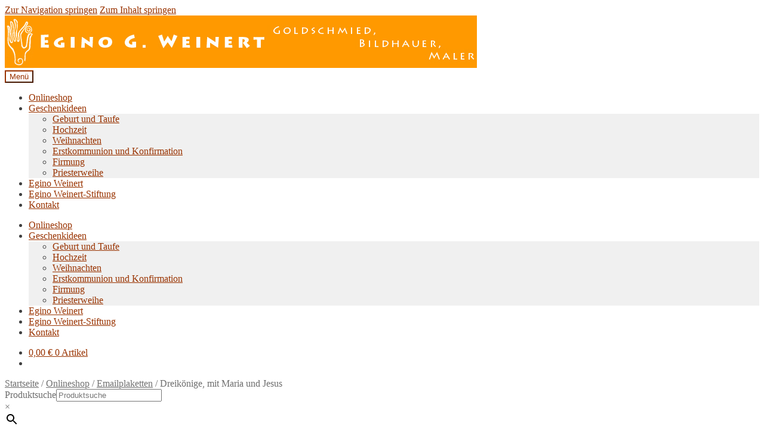

--- FILE ---
content_type: text/html; charset=UTF-8
request_url: https://www.eginoweinert.de/shop/emailplaketten/dreikoenige-ep16/
body_size: 22673
content:
<!doctype html>
<html lang="de">
<head>
<meta charset="UTF-8">
<meta name="viewport" content="width=device-width, initial-scale=1, maximum-scale=2.0">
<link rel="profile" href="http://gmpg.org/xfn/11">
<link rel="pingback" href="https://www.eginoweinert.de/xmlrpc.php">

<title>Dreikönige, mit Maria und Jesus &#8211; Ursula Kunstwerkstätten Egino G. Weinert GmbH</title>
<meta name='robots' content='max-image-preview:large' />
	<style>img:is([sizes="auto" i], [sizes^="auto," i]) { contain-intrinsic-size: 3000px 1500px }</style>
	<link rel="alternate" type="application/rss+xml" title="Ursula Kunstwerkstätten Egino G. Weinert GmbH &raquo; Feed" href="https://www.eginoweinert.de/feed/" />
<link rel="alternate" type="application/rss+xml" title="Ursula Kunstwerkstätten Egino G. Weinert GmbH &raquo; Kommentar-Feed" href="https://www.eginoweinert.de/comments/feed/" />
<script>
window._wpemojiSettings = {"baseUrl":"https:\/\/s.w.org\/images\/core\/emoji\/16.0.1\/72x72\/","ext":".png","svgUrl":"https:\/\/s.w.org\/images\/core\/emoji\/16.0.1\/svg\/","svgExt":".svg","source":{"concatemoji":"https:\/\/www.eginoweinert.de\/wp-includes\/js\/wp-emoji-release.min.js?ver=6.8.3"}};
/*! This file is auto-generated */
!function(s,n){var o,i,e;function c(e){try{var t={supportTests:e,timestamp:(new Date).valueOf()};sessionStorage.setItem(o,JSON.stringify(t))}catch(e){}}function p(e,t,n){e.clearRect(0,0,e.canvas.width,e.canvas.height),e.fillText(t,0,0);var t=new Uint32Array(e.getImageData(0,0,e.canvas.width,e.canvas.height).data),a=(e.clearRect(0,0,e.canvas.width,e.canvas.height),e.fillText(n,0,0),new Uint32Array(e.getImageData(0,0,e.canvas.width,e.canvas.height).data));return t.every(function(e,t){return e===a[t]})}function u(e,t){e.clearRect(0,0,e.canvas.width,e.canvas.height),e.fillText(t,0,0);for(var n=e.getImageData(16,16,1,1),a=0;a<n.data.length;a++)if(0!==n.data[a])return!1;return!0}function f(e,t,n,a){switch(t){case"flag":return n(e,"\ud83c\udff3\ufe0f\u200d\u26a7\ufe0f","\ud83c\udff3\ufe0f\u200b\u26a7\ufe0f")?!1:!n(e,"\ud83c\udde8\ud83c\uddf6","\ud83c\udde8\u200b\ud83c\uddf6")&&!n(e,"\ud83c\udff4\udb40\udc67\udb40\udc62\udb40\udc65\udb40\udc6e\udb40\udc67\udb40\udc7f","\ud83c\udff4\u200b\udb40\udc67\u200b\udb40\udc62\u200b\udb40\udc65\u200b\udb40\udc6e\u200b\udb40\udc67\u200b\udb40\udc7f");case"emoji":return!a(e,"\ud83e\udedf")}return!1}function g(e,t,n,a){var r="undefined"!=typeof WorkerGlobalScope&&self instanceof WorkerGlobalScope?new OffscreenCanvas(300,150):s.createElement("canvas"),o=r.getContext("2d",{willReadFrequently:!0}),i=(o.textBaseline="top",o.font="600 32px Arial",{});return e.forEach(function(e){i[e]=t(o,e,n,a)}),i}function t(e){var t=s.createElement("script");t.src=e,t.defer=!0,s.head.appendChild(t)}"undefined"!=typeof Promise&&(o="wpEmojiSettingsSupports",i=["flag","emoji"],n.supports={everything:!0,everythingExceptFlag:!0},e=new Promise(function(e){s.addEventListener("DOMContentLoaded",e,{once:!0})}),new Promise(function(t){var n=function(){try{var e=JSON.parse(sessionStorage.getItem(o));if("object"==typeof e&&"number"==typeof e.timestamp&&(new Date).valueOf()<e.timestamp+604800&&"object"==typeof e.supportTests)return e.supportTests}catch(e){}return null}();if(!n){if("undefined"!=typeof Worker&&"undefined"!=typeof OffscreenCanvas&&"undefined"!=typeof URL&&URL.createObjectURL&&"undefined"!=typeof Blob)try{var e="postMessage("+g.toString()+"("+[JSON.stringify(i),f.toString(),p.toString(),u.toString()].join(",")+"));",a=new Blob([e],{type:"text/javascript"}),r=new Worker(URL.createObjectURL(a),{name:"wpTestEmojiSupports"});return void(r.onmessage=function(e){c(n=e.data),r.terminate(),t(n)})}catch(e){}c(n=g(i,f,p,u))}t(n)}).then(function(e){for(var t in e)n.supports[t]=e[t],n.supports.everything=n.supports.everything&&n.supports[t],"flag"!==t&&(n.supports.everythingExceptFlag=n.supports.everythingExceptFlag&&n.supports[t]);n.supports.everythingExceptFlag=n.supports.everythingExceptFlag&&!n.supports.flag,n.DOMReady=!1,n.readyCallback=function(){n.DOMReady=!0}}).then(function(){return e}).then(function(){var e;n.supports.everything||(n.readyCallback(),(e=n.source||{}).concatemoji?t(e.concatemoji):e.wpemoji&&e.twemoji&&(t(e.twemoji),t(e.wpemoji)))}))}((window,document),window._wpemojiSettings);
</script>
<style id='wp-emoji-styles-inline-css'>

	img.wp-smiley, img.emoji {
		display: inline !important;
		border: none !important;
		box-shadow: none !important;
		height: 1em !important;
		width: 1em !important;
		margin: 0 0.07em !important;
		vertical-align: -0.1em !important;
		background: none !important;
		padding: 0 !important;
	}
</style>
<link rel='stylesheet' id='wp-block-library-css' href='https://www.eginoweinert.de/wp-includes/css/dist/block-library/style.min.css?ver=6.8.3' media='all' />
<style id='wp-block-library-theme-inline-css'>
.wp-block-audio :where(figcaption){color:#555;font-size:13px;text-align:center}.is-dark-theme .wp-block-audio :where(figcaption){color:#ffffffa6}.wp-block-audio{margin:0 0 1em}.wp-block-code{border:1px solid #ccc;border-radius:4px;font-family:Menlo,Consolas,monaco,monospace;padding:.8em 1em}.wp-block-embed :where(figcaption){color:#555;font-size:13px;text-align:center}.is-dark-theme .wp-block-embed :where(figcaption){color:#ffffffa6}.wp-block-embed{margin:0 0 1em}.blocks-gallery-caption{color:#555;font-size:13px;text-align:center}.is-dark-theme .blocks-gallery-caption{color:#ffffffa6}:root :where(.wp-block-image figcaption){color:#555;font-size:13px;text-align:center}.is-dark-theme :root :where(.wp-block-image figcaption){color:#ffffffa6}.wp-block-image{margin:0 0 1em}.wp-block-pullquote{border-bottom:4px solid;border-top:4px solid;color:currentColor;margin-bottom:1.75em}.wp-block-pullquote cite,.wp-block-pullquote footer,.wp-block-pullquote__citation{color:currentColor;font-size:.8125em;font-style:normal;text-transform:uppercase}.wp-block-quote{border-left:.25em solid;margin:0 0 1.75em;padding-left:1em}.wp-block-quote cite,.wp-block-quote footer{color:currentColor;font-size:.8125em;font-style:normal;position:relative}.wp-block-quote:where(.has-text-align-right){border-left:none;border-right:.25em solid;padding-left:0;padding-right:1em}.wp-block-quote:where(.has-text-align-center){border:none;padding-left:0}.wp-block-quote.is-large,.wp-block-quote.is-style-large,.wp-block-quote:where(.is-style-plain){border:none}.wp-block-search .wp-block-search__label{font-weight:700}.wp-block-search__button{border:1px solid #ccc;padding:.375em .625em}:where(.wp-block-group.has-background){padding:1.25em 2.375em}.wp-block-separator.has-css-opacity{opacity:.4}.wp-block-separator{border:none;border-bottom:2px solid;margin-left:auto;margin-right:auto}.wp-block-separator.has-alpha-channel-opacity{opacity:1}.wp-block-separator:not(.is-style-wide):not(.is-style-dots){width:100px}.wp-block-separator.has-background:not(.is-style-dots){border-bottom:none;height:1px}.wp-block-separator.has-background:not(.is-style-wide):not(.is-style-dots){height:2px}.wp-block-table{margin:0 0 1em}.wp-block-table td,.wp-block-table th{word-break:normal}.wp-block-table :where(figcaption){color:#555;font-size:13px;text-align:center}.is-dark-theme .wp-block-table :where(figcaption){color:#ffffffa6}.wp-block-video :where(figcaption){color:#555;font-size:13px;text-align:center}.is-dark-theme .wp-block-video :where(figcaption){color:#ffffffa6}.wp-block-video{margin:0 0 1em}:root :where(.wp-block-template-part.has-background){margin-bottom:0;margin-top:0;padding:1.25em 2.375em}
</style>
<style id='classic-theme-styles-inline-css'>
/*! This file is auto-generated */
.wp-block-button__link{color:#fff;background-color:#32373c;border-radius:9999px;box-shadow:none;text-decoration:none;padding:calc(.667em + 2px) calc(1.333em + 2px);font-size:1.125em}.wp-block-file__button{background:#32373c;color:#fff;text-decoration:none}
</style>
<link rel='stylesheet' id='a-z-listing-block-css' href='https://www.eginoweinert.de/wp-content/plugins/a-z-listing/css/a-z-listing-default.css?ver=4.3.1' media='all' />
<link rel='stylesheet' id='storefront-gutenberg-blocks-css' href='https://www.eginoweinert.de/wp-content/themes/storefront/assets/css/base/gutenberg-blocks.css?ver=3.5.0' media='all' />
<style id='storefront-gutenberg-blocks-inline-css'>

				.wp-block-button__link:not(.has-text-color) {
					color: #333333;
				}

				.wp-block-button__link:not(.has-text-color):hover,
				.wp-block-button__link:not(.has-text-color):focus,
				.wp-block-button__link:not(.has-text-color):active {
					color: #333333;
				}

				.wp-block-button__link:not(.has-background) {
					background-color: #eeeeee;
				}

				.wp-block-button__link:not(.has-background):hover,
				.wp-block-button__link:not(.has-background):focus,
				.wp-block-button__link:not(.has-background):active {
					border-color: #d5d5d5;
					background-color: #d5d5d5;
				}

				.wp-block-quote footer,
				.wp-block-quote cite,
				.wp-block-quote__citation {
					color: #6d6d6d;
				}

				.wp-block-pullquote cite,
				.wp-block-pullquote footer,
				.wp-block-pullquote__citation {
					color: #6d6d6d;
				}

				.wp-block-image figcaption {
					color: #6d6d6d;
				}

				.wp-block-separator.is-style-dots::before {
					color: #333333;
				}

				.wp-block-file a.wp-block-file__button {
					color: #333333;
					background-color: #eeeeee;
					border-color: #eeeeee;
				}

				.wp-block-file a.wp-block-file__button:hover,
				.wp-block-file a.wp-block-file__button:focus,
				.wp-block-file a.wp-block-file__button:active {
					color: #333333;
					background-color: #d5d5d5;
				}

				.wp-block-code,
				.wp-block-preformatted pre {
					color: #6d6d6d;
				}

				.wp-block-table:not( .has-background ):not( .is-style-stripes ) tbody tr:nth-child(2n) td {
					background-color: #fdfdfd;
				}

				.wp-block-cover .wp-block-cover__inner-container h1:not(.has-text-color),
				.wp-block-cover .wp-block-cover__inner-container h2:not(.has-text-color),
				.wp-block-cover .wp-block-cover__inner-container h3:not(.has-text-color),
				.wp-block-cover .wp-block-cover__inner-container h4:not(.has-text-color),
				.wp-block-cover .wp-block-cover__inner-container h5:not(.has-text-color),
				.wp-block-cover .wp-block-cover__inner-container h6:not(.has-text-color) {
					color: #000000;
				}

				.wc-block-components-price-slider__range-input-progress,
				.rtl .wc-block-components-price-slider__range-input-progress {
					--range-color: #993300;
				}

				/* Target only IE11 */
				@media all and (-ms-high-contrast: none), (-ms-high-contrast: active) {
					.wc-block-components-price-slider__range-input-progress {
						background: #993300;
					}
				}

				.wc-block-components-button:not(.is-link) {
					background-color: #333333;
					color: #ffffff;
				}

				.wc-block-components-button:not(.is-link):hover,
				.wc-block-components-button:not(.is-link):focus,
				.wc-block-components-button:not(.is-link):active {
					background-color: #1a1a1a;
					color: #ffffff;
				}

				.wc-block-components-button:not(.is-link):disabled {
					background-color: #333333;
					color: #ffffff;
				}

				.wc-block-cart__submit-container {
					background-color: #ffffff;
				}

				.wc-block-cart__submit-container::before {
					color: rgba(220,220,220,0.5);
				}

				.wc-block-components-order-summary-item__quantity {
					background-color: #ffffff;
					border-color: #6d6d6d;
					box-shadow: 0 0 0 2px #ffffff;
					color: #6d6d6d;
				}
			
</style>
<style id='global-styles-inline-css'>
:root{--wp--preset--aspect-ratio--square: 1;--wp--preset--aspect-ratio--4-3: 4/3;--wp--preset--aspect-ratio--3-4: 3/4;--wp--preset--aspect-ratio--3-2: 3/2;--wp--preset--aspect-ratio--2-3: 2/3;--wp--preset--aspect-ratio--16-9: 16/9;--wp--preset--aspect-ratio--9-16: 9/16;--wp--preset--color--black: #000000;--wp--preset--color--cyan-bluish-gray: #abb8c3;--wp--preset--color--white: #ffffff;--wp--preset--color--pale-pink: #f78da7;--wp--preset--color--vivid-red: #cf2e2e;--wp--preset--color--luminous-vivid-orange: #ff6900;--wp--preset--color--luminous-vivid-amber: #fcb900;--wp--preset--color--light-green-cyan: #7bdcb5;--wp--preset--color--vivid-green-cyan: #00d084;--wp--preset--color--pale-cyan-blue: #8ed1fc;--wp--preset--color--vivid-cyan-blue: #0693e3;--wp--preset--color--vivid-purple: #9b51e0;--wp--preset--gradient--vivid-cyan-blue-to-vivid-purple: linear-gradient(135deg,rgba(6,147,227,1) 0%,rgb(155,81,224) 100%);--wp--preset--gradient--light-green-cyan-to-vivid-green-cyan: linear-gradient(135deg,rgb(122,220,180) 0%,rgb(0,208,130) 100%);--wp--preset--gradient--luminous-vivid-amber-to-luminous-vivid-orange: linear-gradient(135deg,rgba(252,185,0,1) 0%,rgba(255,105,0,1) 100%);--wp--preset--gradient--luminous-vivid-orange-to-vivid-red: linear-gradient(135deg,rgba(255,105,0,1) 0%,rgb(207,46,46) 100%);--wp--preset--gradient--very-light-gray-to-cyan-bluish-gray: linear-gradient(135deg,rgb(238,238,238) 0%,rgb(169,184,195) 100%);--wp--preset--gradient--cool-to-warm-spectrum: linear-gradient(135deg,rgb(74,234,220) 0%,rgb(151,120,209) 20%,rgb(207,42,186) 40%,rgb(238,44,130) 60%,rgb(251,105,98) 80%,rgb(254,248,76) 100%);--wp--preset--gradient--blush-light-purple: linear-gradient(135deg,rgb(255,206,236) 0%,rgb(152,150,240) 100%);--wp--preset--gradient--blush-bordeaux: linear-gradient(135deg,rgb(254,205,165) 0%,rgb(254,45,45) 50%,rgb(107,0,62) 100%);--wp--preset--gradient--luminous-dusk: linear-gradient(135deg,rgb(255,203,112) 0%,rgb(199,81,192) 50%,rgb(65,88,208) 100%);--wp--preset--gradient--pale-ocean: linear-gradient(135deg,rgb(255,245,203) 0%,rgb(182,227,212) 50%,rgb(51,167,181) 100%);--wp--preset--gradient--electric-grass: linear-gradient(135deg,rgb(202,248,128) 0%,rgb(113,206,126) 100%);--wp--preset--gradient--midnight: linear-gradient(135deg,rgb(2,3,129) 0%,rgb(40,116,252) 100%);--wp--preset--font-size--small: 14px;--wp--preset--font-size--medium: 23px;--wp--preset--font-size--large: 26px;--wp--preset--font-size--x-large: 42px;--wp--preset--font-size--normal: 16px;--wp--preset--font-size--huge: 37px;--wp--preset--spacing--20: 0.44rem;--wp--preset--spacing--30: 0.67rem;--wp--preset--spacing--40: 1rem;--wp--preset--spacing--50: 1.5rem;--wp--preset--spacing--60: 2.25rem;--wp--preset--spacing--70: 3.38rem;--wp--preset--spacing--80: 5.06rem;--wp--preset--shadow--natural: 6px 6px 9px rgba(0, 0, 0, 0.2);--wp--preset--shadow--deep: 12px 12px 50px rgba(0, 0, 0, 0.4);--wp--preset--shadow--sharp: 6px 6px 0px rgba(0, 0, 0, 0.2);--wp--preset--shadow--outlined: 6px 6px 0px -3px rgba(255, 255, 255, 1), 6px 6px rgba(0, 0, 0, 1);--wp--preset--shadow--crisp: 6px 6px 0px rgba(0, 0, 0, 1);}:where(.is-layout-flex){gap: 0.5em;}:where(.is-layout-grid){gap: 0.5em;}body .is-layout-flex{display: flex;}.is-layout-flex{flex-wrap: wrap;align-items: center;}.is-layout-flex > :is(*, div){margin: 0;}body .is-layout-grid{display: grid;}.is-layout-grid > :is(*, div){margin: 0;}:where(.wp-block-columns.is-layout-flex){gap: 2em;}:where(.wp-block-columns.is-layout-grid){gap: 2em;}:where(.wp-block-post-template.is-layout-flex){gap: 1.25em;}:where(.wp-block-post-template.is-layout-grid){gap: 1.25em;}.has-black-color{color: var(--wp--preset--color--black) !important;}.has-cyan-bluish-gray-color{color: var(--wp--preset--color--cyan-bluish-gray) !important;}.has-white-color{color: var(--wp--preset--color--white) !important;}.has-pale-pink-color{color: var(--wp--preset--color--pale-pink) !important;}.has-vivid-red-color{color: var(--wp--preset--color--vivid-red) !important;}.has-luminous-vivid-orange-color{color: var(--wp--preset--color--luminous-vivid-orange) !important;}.has-luminous-vivid-amber-color{color: var(--wp--preset--color--luminous-vivid-amber) !important;}.has-light-green-cyan-color{color: var(--wp--preset--color--light-green-cyan) !important;}.has-vivid-green-cyan-color{color: var(--wp--preset--color--vivid-green-cyan) !important;}.has-pale-cyan-blue-color{color: var(--wp--preset--color--pale-cyan-blue) !important;}.has-vivid-cyan-blue-color{color: var(--wp--preset--color--vivid-cyan-blue) !important;}.has-vivid-purple-color{color: var(--wp--preset--color--vivid-purple) !important;}.has-black-background-color{background-color: var(--wp--preset--color--black) !important;}.has-cyan-bluish-gray-background-color{background-color: var(--wp--preset--color--cyan-bluish-gray) !important;}.has-white-background-color{background-color: var(--wp--preset--color--white) !important;}.has-pale-pink-background-color{background-color: var(--wp--preset--color--pale-pink) !important;}.has-vivid-red-background-color{background-color: var(--wp--preset--color--vivid-red) !important;}.has-luminous-vivid-orange-background-color{background-color: var(--wp--preset--color--luminous-vivid-orange) !important;}.has-luminous-vivid-amber-background-color{background-color: var(--wp--preset--color--luminous-vivid-amber) !important;}.has-light-green-cyan-background-color{background-color: var(--wp--preset--color--light-green-cyan) !important;}.has-vivid-green-cyan-background-color{background-color: var(--wp--preset--color--vivid-green-cyan) !important;}.has-pale-cyan-blue-background-color{background-color: var(--wp--preset--color--pale-cyan-blue) !important;}.has-vivid-cyan-blue-background-color{background-color: var(--wp--preset--color--vivid-cyan-blue) !important;}.has-vivid-purple-background-color{background-color: var(--wp--preset--color--vivid-purple) !important;}.has-black-border-color{border-color: var(--wp--preset--color--black) !important;}.has-cyan-bluish-gray-border-color{border-color: var(--wp--preset--color--cyan-bluish-gray) !important;}.has-white-border-color{border-color: var(--wp--preset--color--white) !important;}.has-pale-pink-border-color{border-color: var(--wp--preset--color--pale-pink) !important;}.has-vivid-red-border-color{border-color: var(--wp--preset--color--vivid-red) !important;}.has-luminous-vivid-orange-border-color{border-color: var(--wp--preset--color--luminous-vivid-orange) !important;}.has-luminous-vivid-amber-border-color{border-color: var(--wp--preset--color--luminous-vivid-amber) !important;}.has-light-green-cyan-border-color{border-color: var(--wp--preset--color--light-green-cyan) !important;}.has-vivid-green-cyan-border-color{border-color: var(--wp--preset--color--vivid-green-cyan) !important;}.has-pale-cyan-blue-border-color{border-color: var(--wp--preset--color--pale-cyan-blue) !important;}.has-vivid-cyan-blue-border-color{border-color: var(--wp--preset--color--vivid-cyan-blue) !important;}.has-vivid-purple-border-color{border-color: var(--wp--preset--color--vivid-purple) !important;}.has-vivid-cyan-blue-to-vivid-purple-gradient-background{background: var(--wp--preset--gradient--vivid-cyan-blue-to-vivid-purple) !important;}.has-light-green-cyan-to-vivid-green-cyan-gradient-background{background: var(--wp--preset--gradient--light-green-cyan-to-vivid-green-cyan) !important;}.has-luminous-vivid-amber-to-luminous-vivid-orange-gradient-background{background: var(--wp--preset--gradient--luminous-vivid-amber-to-luminous-vivid-orange) !important;}.has-luminous-vivid-orange-to-vivid-red-gradient-background{background: var(--wp--preset--gradient--luminous-vivid-orange-to-vivid-red) !important;}.has-very-light-gray-to-cyan-bluish-gray-gradient-background{background: var(--wp--preset--gradient--very-light-gray-to-cyan-bluish-gray) !important;}.has-cool-to-warm-spectrum-gradient-background{background: var(--wp--preset--gradient--cool-to-warm-spectrum) !important;}.has-blush-light-purple-gradient-background{background: var(--wp--preset--gradient--blush-light-purple) !important;}.has-blush-bordeaux-gradient-background{background: var(--wp--preset--gradient--blush-bordeaux) !important;}.has-luminous-dusk-gradient-background{background: var(--wp--preset--gradient--luminous-dusk) !important;}.has-pale-ocean-gradient-background{background: var(--wp--preset--gradient--pale-ocean) !important;}.has-electric-grass-gradient-background{background: var(--wp--preset--gradient--electric-grass) !important;}.has-midnight-gradient-background{background: var(--wp--preset--gradient--midnight) !important;}.has-small-font-size{font-size: var(--wp--preset--font-size--small) !important;}.has-medium-font-size{font-size: var(--wp--preset--font-size--medium) !important;}.has-large-font-size{font-size: var(--wp--preset--font-size--large) !important;}.has-x-large-font-size{font-size: var(--wp--preset--font-size--x-large) !important;}
:where(.wp-block-post-template.is-layout-flex){gap: 1.25em;}:where(.wp-block-post-template.is-layout-grid){gap: 1.25em;}
:where(.wp-block-columns.is-layout-flex){gap: 2em;}:where(.wp-block-columns.is-layout-grid){gap: 2em;}
:root :where(.wp-block-pullquote){font-size: 1.5em;line-height: 1.6;}
</style>
<link rel='stylesheet' id='tiered-pricing-table-front-css-css' href='https://www.eginoweinert.de/wp-content/plugins/tier-pricing-table/assets/frontend/main.css?ver=5.5.0' media='all' />
<link rel='stylesheet' id='photoswipe-css' href='https://www.eginoweinert.de/wp-content/plugins/woocommerce/assets/css/photoswipe/photoswipe.min.css?ver=10.3.5' media='all' />
<link rel='stylesheet' id='photoswipe-default-skin-css' href='https://www.eginoweinert.de/wp-content/plugins/woocommerce/assets/css/photoswipe/default-skin/default-skin.min.css?ver=10.3.5' media='all' />
<style id='woocommerce-inline-inline-css'>
.woocommerce form .form-row .required { visibility: visible; }
</style>
<link rel='stylesheet' id='aws-style-css' href='https://www.eginoweinert.de/wp-content/plugins/advanced-woo-search/assets/css/common.min.css?ver=3.48' media='all' />
<link rel='stylesheet' id='brands-styles-css' href='https://www.eginoweinert.de/wp-content/plugins/woocommerce/assets/css/brands.css?ver=10.3.5' media='all' />
<link rel='stylesheet' id='storefront-child-mobile-css-css' href='https://www.eginoweinert.de/wp-content/themes/storefront-child/assets/css/mobile.css%20?ver=6.8.3' media='all' />
<link rel='stylesheet' id='storefront-style-css' href='https://www.eginoweinert.de/wp-content/themes/storefront/style.css?ver=3.5.0' media='all' />
<style id='storefront-style-inline-css'>

			.main-navigation ul li a,
			.site-title a,
			ul.menu li a,
			.site-branding h1 a,
			button.menu-toggle,
			button.menu-toggle:hover,
			.handheld-navigation .dropdown-toggle {
				color: #993300;
			}

			button.menu-toggle,
			button.menu-toggle:hover {
				border-color: #993300;
			}

			.main-navigation ul li a:hover,
			.main-navigation ul li:hover > a,
			.site-title a:hover,
			.site-header ul.menu li.current-menu-item > a {
				color: #da7441;
			}

			table:not( .has-background ) th {
				background-color: #f8f8f8;
			}

			table:not( .has-background ) tbody td {
				background-color: #fdfdfd;
			}

			table:not( .has-background ) tbody tr:nth-child(2n) td,
			fieldset,
			fieldset legend {
				background-color: #fbfbfb;
			}

			.site-header,
			.secondary-navigation ul ul,
			.main-navigation ul.menu > li.menu-item-has-children:after,
			.secondary-navigation ul.menu ul,
			.storefront-handheld-footer-bar,
			.storefront-handheld-footer-bar ul li > a,
			.storefront-handheld-footer-bar ul li.search .site-search,
			button.menu-toggle,
			button.menu-toggle:hover {
				background-color: #ffffff;
			}

			p.site-description,
			.site-header,
			.storefront-handheld-footer-bar {
				color: #404040;
			}

			button.menu-toggle:after,
			button.menu-toggle:before,
			button.menu-toggle span:before {
				background-color: #993300;
			}

			h1, h2, h3, h4, h5, h6, .wc-block-grid__product-title {
				color: #333333;
			}

			.widget h1 {
				border-bottom-color: #333333;
			}

			body,
			.secondary-navigation a {
				color: #6d6d6d;
			}

			.widget-area .widget a,
			.hentry .entry-header .posted-on a,
			.hentry .entry-header .post-author a,
			.hentry .entry-header .post-comments a,
			.hentry .entry-header .byline a {
				color: #727272;
			}

			a {
				color: #993300;
			}

			a:focus,
			button:focus,
			.button.alt:focus,
			input:focus,
			textarea:focus,
			input[type="button"]:focus,
			input[type="reset"]:focus,
			input[type="submit"]:focus,
			input[type="email"]:focus,
			input[type="tel"]:focus,
			input[type="url"]:focus,
			input[type="password"]:focus,
			input[type="search"]:focus {
				outline-color: #993300;
			}

			button, input[type="button"], input[type="reset"], input[type="submit"], .button, .widget a.button {
				background-color: #eeeeee;
				border-color: #eeeeee;
				color: #333333;
			}

			button:hover, input[type="button"]:hover, input[type="reset"]:hover, input[type="submit"]:hover, .button:hover, .widget a.button:hover {
				background-color: #d5d5d5;
				border-color: #d5d5d5;
				color: #333333;
			}

			button.alt, input[type="button"].alt, input[type="reset"].alt, input[type="submit"].alt, .button.alt, .widget-area .widget a.button.alt {
				background-color: #333333;
				border-color: #333333;
				color: #ffffff;
			}

			button.alt:hover, input[type="button"].alt:hover, input[type="reset"].alt:hover, input[type="submit"].alt:hover, .button.alt:hover, .widget-area .widget a.button.alt:hover {
				background-color: #1a1a1a;
				border-color: #1a1a1a;
				color: #ffffff;
			}

			.pagination .page-numbers li .page-numbers.current {
				background-color: #e6e6e6;
				color: #636363;
			}

			#comments .comment-list .comment-content .comment-text {
				background-color: #f8f8f8;
			}

			.site-footer {
				background-color: #f0f0f0;
				color: #6d6d6d;
			}

			.site-footer a:not(.button):not(.components-button) {
				color: #333333;
			}

			.site-footer .storefront-handheld-footer-bar a:not(.button):not(.components-button) {
				color: #993300;
			}

			.site-footer h1, .site-footer h2, .site-footer h3, .site-footer h4, .site-footer h5, .site-footer h6, .site-footer .widget .widget-title, .site-footer .widget .widgettitle {
				color: #333333;
			}

			.page-template-template-homepage.has-post-thumbnail .type-page.has-post-thumbnail .entry-title {
				color: #000000;
			}

			.page-template-template-homepage.has-post-thumbnail .type-page.has-post-thumbnail .entry-content {
				color: #000000;
			}

			@media screen and ( min-width: 768px ) {
				.secondary-navigation ul.menu a:hover {
					color: #595959;
				}

				.secondary-navigation ul.menu a {
					color: #404040;
				}

				.main-navigation ul.menu ul.sub-menu,
				.main-navigation ul.nav-menu ul.children {
					background-color: #f0f0f0;
				}

				.site-header {
					border-bottom-color: #f0f0f0;
				}
			}
</style>
<link rel='stylesheet' id='storefront-icons-css' href='https://www.eginoweinert.de/wp-content/themes/storefront/assets/css/base/icons.css?ver=3.5.0' media='all' />
<link rel='stylesheet' id='newsletter-css' href='https://www.eginoweinert.de/wp-content/plugins/newsletter/style.css?ver=9.0.7' media='all' />
<link rel='stylesheet' id='dashicons-css' href='https://www.eginoweinert.de/wp-includes/css/dashicons.min.css?ver=6.8.3' media='all' />
<link rel='stylesheet' id='a-z-listing-css' href='https://www.eginoweinert.de/wp-content/plugins/a-z-listing/css/a-z-listing-default.css?ver=4.3.1' media='all' />
<link rel='stylesheet' id='woocommerce-gzd-layout-css' href='https://www.eginoweinert.de/wp-content/plugins/woocommerce-germanized/build/static/layout-styles.css?ver=3.20.4' media='all' />
<style id='woocommerce-gzd-layout-inline-css'>
.woocommerce-checkout .shop_table { background-color: #eeeeee; } .product p.deposit-packaging-type { font-size: 1.25em !important; } p.woocommerce-shipping-destination { display: none; }
                .wc-gzd-nutri-score-value-a {
                    background: url(https://www.eginoweinert.de/wp-content/plugins/woocommerce-germanized/assets/images/nutri-score-a.svg) no-repeat;
                }
                .wc-gzd-nutri-score-value-b {
                    background: url(https://www.eginoweinert.de/wp-content/plugins/woocommerce-germanized/assets/images/nutri-score-b.svg) no-repeat;
                }
                .wc-gzd-nutri-score-value-c {
                    background: url(https://www.eginoweinert.de/wp-content/plugins/woocommerce-germanized/assets/images/nutri-score-c.svg) no-repeat;
                }
                .wc-gzd-nutri-score-value-d {
                    background: url(https://www.eginoweinert.de/wp-content/plugins/woocommerce-germanized/assets/images/nutri-score-d.svg) no-repeat;
                }
                .wc-gzd-nutri-score-value-e {
                    background: url(https://www.eginoweinert.de/wp-content/plugins/woocommerce-germanized/assets/images/nutri-score-e.svg) no-repeat;
                }
            
</style>
<link rel='stylesheet' id='wp-featherlight-css' href='https://www.eginoweinert.de/wp-content/plugins/wp-featherlight/css/wp-featherlight.min.css?ver=1.3.4' media='all' />
<link rel='stylesheet' id='storefront-woocommerce-style-css' href='https://www.eginoweinert.de/wp-content/themes/storefront/assets/css/woocommerce/woocommerce.css?ver=3.5.0' media='all' />
<style id='storefront-woocommerce-style-inline-css'>
@font-face {
				font-family: star;
				src: url(https://www.eginoweinert.de/wp-content/plugins/woocommerce/assets/fonts//star.eot);
				src:
					url(https://www.eginoweinert.de/wp-content/plugins/woocommerce/assets/fonts//star.eot?#iefix) format("embedded-opentype"),
					url(https://www.eginoweinert.de/wp-content/plugins/woocommerce/assets/fonts//star.woff) format("woff"),
					url(https://www.eginoweinert.de/wp-content/plugins/woocommerce/assets/fonts//star.ttf) format("truetype"),
					url(https://www.eginoweinert.de/wp-content/plugins/woocommerce/assets/fonts//star.svg#star) format("svg");
				font-weight: 400;
				font-style: normal;
			}
			@font-face {
				font-family: WooCommerce;
				src: url(https://www.eginoweinert.de/wp-content/plugins/woocommerce/assets/fonts//WooCommerce.eot);
				src:
					url(https://www.eginoweinert.de/wp-content/plugins/woocommerce/assets/fonts//WooCommerce.eot?#iefix) format("embedded-opentype"),
					url(https://www.eginoweinert.de/wp-content/plugins/woocommerce/assets/fonts//WooCommerce.woff) format("woff"),
					url(https://www.eginoweinert.de/wp-content/plugins/woocommerce/assets/fonts//WooCommerce.ttf) format("truetype"),
					url(https://www.eginoweinert.de/wp-content/plugins/woocommerce/assets/fonts//WooCommerce.svg#WooCommerce) format("svg");
				font-weight: 400;
				font-style: normal;
			}

			a.cart-contents,
			.site-header-cart .widget_shopping_cart a {
				color: #993300;
			}

			a.cart-contents:hover,
			.site-header-cart .widget_shopping_cart a:hover,
			.site-header-cart:hover > li > a {
				color: #da7441;
			}

			table.cart td.product-remove,
			table.cart td.actions {
				border-top-color: #ffffff;
			}

			.storefront-handheld-footer-bar ul li.cart .count {
				background-color: #993300;
				color: #ffffff;
				border-color: #ffffff;
			}

			.woocommerce-tabs ul.tabs li.active a,
			ul.products li.product .price,
			.onsale,
			.wc-block-grid__product-onsale,
			.widget_search form:before,
			.widget_product_search form:before {
				color: #6d6d6d;
			}

			.woocommerce-breadcrumb a,
			a.woocommerce-review-link,
			.product_meta a {
				color: #727272;
			}

			.wc-block-grid__product-onsale,
			.onsale {
				border-color: #6d6d6d;
			}

			.star-rating span:before,
			.quantity .plus, .quantity .minus,
			p.stars a:hover:after,
			p.stars a:after,
			.star-rating span:before,
			#payment .payment_methods li input[type=radio]:first-child:checked+label:before {
				color: #993300;
			}

			.widget_price_filter .ui-slider .ui-slider-range,
			.widget_price_filter .ui-slider .ui-slider-handle {
				background-color: #993300;
			}

			.order_details {
				background-color: #f8f8f8;
			}

			.order_details > li {
				border-bottom: 1px dotted #e3e3e3;
			}

			.order_details:before,
			.order_details:after {
				background: -webkit-linear-gradient(transparent 0,transparent 0),-webkit-linear-gradient(135deg,#f8f8f8 33.33%,transparent 33.33%),-webkit-linear-gradient(45deg,#f8f8f8 33.33%,transparent 33.33%)
			}

			#order_review {
				background-color: #ffffff;
			}

			#payment .payment_methods > li .payment_box,
			#payment .place-order {
				background-color: #fafafa;
			}

			#payment .payment_methods > li:not(.woocommerce-notice) {
				background-color: #f5f5f5;
			}

			#payment .payment_methods > li:not(.woocommerce-notice):hover {
				background-color: #f0f0f0;
			}

			.woocommerce-pagination .page-numbers li .page-numbers.current {
				background-color: #e6e6e6;
				color: #636363;
			}

			.wc-block-grid__product-onsale,
			.onsale,
			.woocommerce-pagination .page-numbers li .page-numbers:not(.current) {
				color: #6d6d6d;
			}

			p.stars a:before,
			p.stars a:hover~a:before,
			p.stars.selected a.active~a:before {
				color: #6d6d6d;
			}

			p.stars.selected a.active:before,
			p.stars:hover a:before,
			p.stars.selected a:not(.active):before,
			p.stars.selected a.active:before {
				color: #993300;
			}

			.single-product div.product .woocommerce-product-gallery .woocommerce-product-gallery__trigger {
				background-color: #eeeeee;
				color: #333333;
			}

			.single-product div.product .woocommerce-product-gallery .woocommerce-product-gallery__trigger:hover {
				background-color: #d5d5d5;
				border-color: #d5d5d5;
				color: #333333;
			}

			.button.added_to_cart:focus,
			.button.wc-forward:focus {
				outline-color: #993300;
			}

			.added_to_cart,
			.site-header-cart .widget_shopping_cart a.button,
			.wc-block-grid__products .wc-block-grid__product .wp-block-button__link {
				background-color: #eeeeee;
				border-color: #eeeeee;
				color: #333333;
			}

			.added_to_cart:hover,
			.site-header-cart .widget_shopping_cart a.button:hover,
			.wc-block-grid__products .wc-block-grid__product .wp-block-button__link:hover {
				background-color: #d5d5d5;
				border-color: #d5d5d5;
				color: #333333;
			}

			.added_to_cart.alt, .added_to_cart, .widget a.button.checkout {
				background-color: #333333;
				border-color: #333333;
				color: #ffffff;
			}

			.added_to_cart.alt:hover, .added_to_cart:hover, .widget a.button.checkout:hover {
				background-color: #1a1a1a;
				border-color: #1a1a1a;
				color: #ffffff;
			}

			.button.loading {
				color: #eeeeee;
			}

			.button.loading:hover {
				background-color: #eeeeee;
			}

			.button.loading:after {
				color: #333333;
			}

			@media screen and ( min-width: 768px ) {
				.site-header-cart .widget_shopping_cart,
				.site-header .product_list_widget li .quantity {
					color: #404040;
				}

				.site-header-cart .widget_shopping_cart .buttons,
				.site-header-cart .widget_shopping_cart .total {
					background-color: #f5f5f5;
				}

				.site-header-cart .widget_shopping_cart {
					background-color: #f0f0f0;
				}
			}
				.storefront-product-pagination a {
					color: #6d6d6d;
					background-color: #ffffff;
				}
				.storefront-sticky-add-to-cart {
					color: #6d6d6d;
					background-color: #ffffff;
				}

				.storefront-sticky-add-to-cart a:not(.button) {
					color: #993300;
				}
</style>
<link rel='stylesheet' id='storefront-child-style-css' href='https://www.eginoweinert.de/wp-content/themes/storefront-child/style.css?ver=1.0.0' media='all' />
<link rel='stylesheet' id='storefront-woocommerce-brands-style-css' href='https://www.eginoweinert.de/wp-content/themes/storefront/assets/css/woocommerce/extensions/brands.css?ver=3.5.0' media='all' />
<link rel='stylesheet' id='wpgdprc-front-css-css' href='https://www.eginoweinert.de/wp-content/plugins/wp-gdpr-compliance/Assets/css/front.css?ver=1706573164' media='all' />
<style id='wpgdprc-front-css-inline-css'>
:root{--wp-gdpr--bar--background-color: #000000;--wp-gdpr--bar--color: #ffffff;--wp-gdpr--button--background-color: #ffffff;--wp-gdpr--button--background-color--darken: #d8d8d8;--wp-gdpr--button--color: #ffffff;}
</style>
<script src="https://www.eginoweinert.de/wp-includes/js/jquery/jquery.min.js?ver=3.7.1" id="jquery-core-js"></script>
<script src="https://www.eginoweinert.de/wp-includes/js/jquery/jquery-migrate.min.js?ver=3.4.1" id="jquery-migrate-js"></script>
<script id="tiered-pricing-table-front-js-js-extra">
var tieredPricingGlobalData = {"loadVariationTieredPricingNonce":"1337508393","isPremium":"no","currencyOptions":{"currency_symbol":"&euro;","decimal_separator":",","thousand_separator":".","decimals":2,"price_format":"%2$s&nbsp;%1$s","trim_zeros":false},"supportedVariableProductTypes":["variable","variable-subscription"],"supportedSimpleProductTypes":["simple","variation","subscription","subscription-variation"]};
</script>
<script src="https://www.eginoweinert.de/wp-content/plugins/tier-pricing-table/assets/frontend/product-tiered-pricing-table.min.js?ver=5.5.0" id="tiered-pricing-table-front-js-js"></script>
<script src="https://www.eginoweinert.de/wp-content/plugins/woocommerce/assets/js/jquery-blockui/jquery.blockUI.min.js?ver=2.7.0-wc.10.3.5" id="wc-jquery-blockui-js" defer data-wp-strategy="defer"></script>
<script id="wc-add-to-cart-js-extra">
var wc_add_to_cart_params = {"ajax_url":"\/wp-admin\/admin-ajax.php","wc_ajax_url":"\/?wc-ajax=%%endpoint%%","i18n_view_cart":"Warenkorb anzeigen","cart_url":"https:\/\/www.eginoweinert.de\/warenkorb\/","is_cart":"","cart_redirect_after_add":"no"};
</script>
<script src="https://www.eginoweinert.de/wp-content/plugins/woocommerce/assets/js/frontend/add-to-cart.min.js?ver=10.3.5" id="wc-add-to-cart-js" defer data-wp-strategy="defer"></script>
<script src="https://www.eginoweinert.de/wp-content/plugins/woocommerce/assets/js/zoom/jquery.zoom.min.js?ver=1.7.21-wc.10.3.5" id="wc-zoom-js" defer data-wp-strategy="defer"></script>
<script src="https://www.eginoweinert.de/wp-content/plugins/woocommerce/assets/js/flexslider/jquery.flexslider.min.js?ver=2.7.2-wc.10.3.5" id="wc-flexslider-js" defer data-wp-strategy="defer"></script>
<script src="https://www.eginoweinert.de/wp-content/plugins/woocommerce/assets/js/photoswipe/photoswipe.min.js?ver=4.1.1-wc.10.3.5" id="wc-photoswipe-js" defer data-wp-strategy="defer"></script>
<script src="https://www.eginoweinert.de/wp-content/plugins/woocommerce/assets/js/photoswipe/photoswipe-ui-default.min.js?ver=4.1.1-wc.10.3.5" id="wc-photoswipe-ui-default-js" defer data-wp-strategy="defer"></script>
<script id="wc-single-product-js-extra">
var wc_single_product_params = {"i18n_required_rating_text":"Bitte w\u00e4hlen Sie eine Bewertung","i18n_rating_options":["1 von 5\u00a0Sternen","2 von 5\u00a0Sternen","3 von 5\u00a0Sternen","4 von 5\u00a0Sternen","5 von 5\u00a0Sternen"],"i18n_product_gallery_trigger_text":"Bildergalerie im Vollbildmodus anzeigen","review_rating_required":"yes","flexslider":{"rtl":false,"animation":"slide","smoothHeight":true,"directionNav":false,"controlNav":"thumbnails","slideshow":false,"animationSpeed":500,"animationLoop":false,"allowOneSlide":false},"zoom_enabled":"1","zoom_options":[],"photoswipe_enabled":"1","photoswipe_options":{"shareEl":false,"closeOnScroll":false,"history":false,"hideAnimationDuration":0,"showAnimationDuration":0},"flexslider_enabled":"1"};
</script>
<script src="https://www.eginoweinert.de/wp-content/plugins/woocommerce/assets/js/frontend/single-product.min.js?ver=10.3.5" id="wc-single-product-js" defer data-wp-strategy="defer"></script>
<script src="https://www.eginoweinert.de/wp-content/plugins/woocommerce/assets/js/js-cookie/js.cookie.min.js?ver=2.1.4-wc.10.3.5" id="wc-js-cookie-js" defer data-wp-strategy="defer"></script>
<script id="woocommerce-js-extra">
var woocommerce_params = {"ajax_url":"\/wp-admin\/admin-ajax.php","wc_ajax_url":"\/?wc-ajax=%%endpoint%%","i18n_password_show":"Passwort anzeigen","i18n_password_hide":"Passwort ausblenden"};
</script>
<script src="https://www.eginoweinert.de/wp-content/plugins/woocommerce/assets/js/frontend/woocommerce.min.js?ver=10.3.5" id="woocommerce-js" defer data-wp-strategy="defer"></script>
<script src="https://www.eginoweinert.de/wp-content/themes/storefront-child/assets/js/main.js%20?ver=6.8.3" id="storefront-child-main-js"></script>
<script id="wc-gzd-unit-price-observer-queue-js-extra">
var wc_gzd_unit_price_observer_queue_params = {"ajax_url":"\/wp-admin\/admin-ajax.php","wc_ajax_url":"\/?wc-ajax=%%endpoint%%","refresh_unit_price_nonce":"6b3e34d033"};
</script>
<script src="https://www.eginoweinert.de/wp-content/plugins/woocommerce-germanized/build/static/unit-price-observer-queue.js?ver=3.20.4" id="wc-gzd-unit-price-observer-queue-js" defer data-wp-strategy="defer"></script>
<script src="https://www.eginoweinert.de/wp-content/plugins/woocommerce/assets/js/accounting/accounting.min.js?ver=0.4.2" id="wc-accounting-js"></script>
<script id="wc-gzd-unit-price-observer-js-extra">
var wc_gzd_unit_price_observer_params = {"wrapper":".product","price_selector":{"p.price":{"is_total_price":false,"is_primary_selector":true,"quantity_selector":""}},"replace_price":"1","product_id":"6744","price_decimal_sep":",","price_thousand_sep":".","qty_selector":"input.quantity, input.qty","refresh_on_load":""};
</script>
<script src="https://www.eginoweinert.de/wp-content/plugins/woocommerce-germanized/build/static/unit-price-observer.js?ver=3.20.4" id="wc-gzd-unit-price-observer-js" defer data-wp-strategy="defer"></script>
<script id="wpgdprc-front-js-js-extra">
var wpgdprcFront = {"ajaxUrl":"https:\/\/www.eginoweinert.de\/wp-admin\/admin-ajax.php","ajaxNonce":"c6b35bc136","ajaxArg":"security","pluginPrefix":"wpgdprc","blogId":"1","isMultiSite":"","locale":"de_DE_formal","showSignUpModal":"","showFormModal":"","cookieName":"wpgdprc-consent-2","consentVersion":"2","path":"\/","prefix":"wpgdprc","consents":[{"ID":1,"required":false,"placement":"footer","content":"<!-- Global site tag (gtag.js) - Google Analytics -->\r\n<script async src=\"https:\/\/www.googletagmanager.com\/gtag\/js?id=UA-8895851-3\"><\/script>\r\n<script>\r\n  window.dataLayer = window.dataLayer || [];\r\n  function gtag(){dataLayer.push(arguments);}\r\n  gtag('js', new Date());\r\n\r\n  gtag('config', 'UA-8895851-3', { 'anonymize_ip': true });\r\n<\/script>"}]};
</script>
<script src="https://www.eginoweinert.de/wp-content/plugins/wp-gdpr-compliance/Assets/js/front.min.js?ver=1706573164" id="wpgdprc-front-js-js"></script>
<link rel="https://api.w.org/" href="https://www.eginoweinert.de/wp-json/" /><link rel="alternate" title="JSON" type="application/json" href="https://www.eginoweinert.de/wp-json/wp/v2/product/6744" /><link rel="EditURI" type="application/rsd+xml" title="RSD" href="https://www.eginoweinert.de/xmlrpc.php?rsd" />
<link rel="canonical" href="https://www.eginoweinert.de/shop/emailplaketten/dreikoenige-ep16/" />
<link rel='shortlink' href='https://www.eginoweinert.de/?p=6744' />
<link rel="alternate" title="oEmbed (JSON)" type="application/json+oembed" href="https://www.eginoweinert.de/wp-json/oembed/1.0/embed?url=https%3A%2F%2Fwww.eginoweinert.de%2Fshop%2Femailplaketten%2Fdreikoenige-ep16%2F" />
<link rel="alternate" title="oEmbed (XML)" type="text/xml+oembed" href="https://www.eginoweinert.de/wp-json/oembed/1.0/embed?url=https%3A%2F%2Fwww.eginoweinert.de%2Fshop%2Femailplaketten%2Fdreikoenige-ep16%2F&#038;format=xml" />
		<script>
			// Tiered Pricing WOOCS Compatibility
			(function ($) {
				$('.tpt__tiered-pricing').on('tiered_price_update', function (event, data) {
					$.each($('.wcpa_form_outer'), function (i, el) {
						var $el = $(el);
						var product = $el.data('product');

						if (product) {
							product.wc_product_price = data.price;
							$(el).data('product', product);
						}
					});
				});
			})(jQuery);
		</script>
		    <link rel="canonical" href="https://www.eginoweinert.de/shop/emailplaketten/dreikoenige-ep16/" />

    <link rel="apple-touch-icon" sizes="180x180" href="/wp-content/themes/storefront-child/assets/favicon/apple-touch-icon.png">
    <link rel="icon" type="image/png" sizes="32x32" href="/wp-content/themes/storefront-child/assets/favicon/favicon-32x32.png">
    <link rel="icon" type="image/png" sizes="16x16" href="/wp-content/themes/storefront-child/assets/favicon/favicon-16x16.png">
    <link rel="manifest" href="/wp-content/themes/storefront-child/assets/favicon/site.webmanifest">
    <link rel="mask-icon" href="/wp-content/themes/storefront-child/assets/favicon/safari-pinned-tab.svg" color="#ff9900">
    <meta name="msapplication-TileColor" content="#ffffff">
    <meta name="theme-color" content="#ffffff">
    <link rel="shortcut icon" href="/wp-content/themes/storefront-child/assets/favicon/favicon.ico" type="image/x-icon" />

    <meta name="keywords" content="Christlische Geschenke,Religiöse Geschenke,Erstkommunionkreuz,Kommunion,Taufe Kreuz,Namenspatron,Wandkreuz,Christlisches Weihnachtsgeschenk,Kommunion,Heiligenrelief" />

    <script type="application/ld+json">
        {

            "@context": "https://schema.org",
            "@type": "LocalBusiness",
            "name": "Ursula Kunstwerkstätten Egino G. Weinert GmbH",
            "image": "https://www.eginoweinert.de/wp-content/themes/storefront-child/assets/img/ew_logo_3_2.png",
            "url": "https://www.eginoweinert.de",
            "telephone": "+49 (0) 221 13 54 69",
            "priceRange": "€€€",
            "address": {
                "@type": "PostalAddress",
                "streetAddress": "Marzellenstraße 42",
                "addressLocality": "Köln",
                "postalCode": "50668",
                "addressCountry": "DE"
            },
            "geo": {
                "@type": "GeoCoordinates",
                "latitude": 50.943848,
                "longitude": 6.955999
            },
            "openingHoursSpecification": [{
                    "@type": "OpeningHoursSpecification",
                    "closes": "13:00:00",
                    "dayOfWeek": "http://schema.org/Monday",
                    "opens": "10:00:00"
                },
                {
                    "@type": "OpeningHoursSpecification",
                    "closes": "18:00:00",
                    "dayOfWeek": "http://schema.org/Monday",
                    "opens": "14:00:00"
                },
                {
                    "@type": "OpeningHoursSpecification",
                    "closes": "13:00:00",
                    "dayOfWeek": "http://schema.org/Tuesday",
                    "opens": "10:00:00"
                },
                {
                    "@type": "OpeningHoursSpecification",
                    "closes": "18:00:00",
                    "dayOfWeek": "http://schema.org/Tuesday",
                    "opens": "14:00:00"
                },
                {
                    "@type": "OpeningHoursSpecification",
                    "closes": "17:00:00",
                    "dayOfWeek": "http://schema.org/Wednesday",
                    "opens": "09:00:00"
                },
                {
                    "@type": "OpeningHoursSpecification",
                    "closes": "13:00:00",
                    "dayOfWeek": "http://schema.org/Thursday",
                    "opens": "10:00:00"
                },
                {
                    "@type": "OpeningHoursSpecification",
                    "closes": "13:00:00",
                    "dayOfWeek": "http://schema.org/Thursday",
                    "opens": "10:00:00"
                },
                {
                    "@type": "OpeningHoursSpecification",
                    "closes": "13:00:00",
                    "dayOfWeek": "http://schema.org/Friday",
                    "opens": "10:00:00"
                },
                {
                    "@type": "OpeningHoursSpecification",
                    "closes": "18:00:00",
                    "dayOfWeek": "http://schema.org/Friday",
                    "opens": "14:00:00"
                }
            ],
            "founder": {
                "@type": "Person",
                "name": "Egino G. Weinert",
                "birthDate": "1920-3-3",
                "deathDate": "2012-9-4",
                "image": "https://www.eginoweinert.de/wp-content/uploads/2019/08/Egino.jpg",
                "sameAs": "https://de.wikipedia.org/wiki/Egino_Weinert"
            }
        }
    </script>
            <meta property="og:type" content="product">
        <meta property="og:title" content="Dreikönige, mit Maria und Jesus">
        <meta property="og:url" content="https://www.eginoweinert.de/shop/emailplaketten/dreikoenige-ep16/">
        <meta property="og:image" content="https://www.eginoweinert.de/wp-content/uploads/2019/07/EP16-300x300.jpg">
        <meta property="og:image:type" content="image/jpeg">
        <meta property="og:image:width" content="300">
        <meta property="og:image:height" content="300">
        <meta property="og:description" content="Diese Email-Plakette mit der Darstellung der Heiligen Dreikönige, mit Maria und Jesus, ist auch auf einer Schieferplatte oder in einem Bronzerahmen erhältlich." />
        <meta property="product:price:amount" content="		
			75,00&euro; &ndash; 95,50&euro;">
        <meta property="product:price:currency" content="EUR">
    	<noscript><style>.woocommerce-product-gallery{ opacity: 1 !important; }</style></noscript>
	<link rel="icon" href="https://www.eginoweinert.de/wp-content/uploads/2020/03/cropped-favicon-1-32x32.png" sizes="32x32" />
<link rel="icon" href="https://www.eginoweinert.de/wp-content/uploads/2020/03/cropped-favicon-1-192x192.png" sizes="192x192" />
<link rel="apple-touch-icon" href="https://www.eginoweinert.de/wp-content/uploads/2020/03/cropped-favicon-1-180x180.png" />
<meta name="msapplication-TileImage" content="https://www.eginoweinert.de/wp-content/uploads/2020/03/cropped-favicon-1-270x270.png" />
</head>

<body class="wp-singular product-template-default single single-product postid-6744 wp-custom-logo wp-embed-responsive wp-theme-storefront wp-child-theme-storefront-child theme-storefront woocommerce woocommerce-page woocommerce-no-js wp-featherlight-captions storefront-full-width-content storefront-align-wide right-sidebar woocommerce-active">


<div id="page" class="hfeed site">
	
	<header id="masthead" class="site-header" role="banner" style="">

		<div class="col-full">		<a class="skip-link screen-reader-text" href="#site-navigation">Zur Navigation springen</a>
		<a class="skip-link screen-reader-text" href="#content">Zum Inhalt springen</a>
				<div class="site-branding">
			<a href="https://www.eginoweinert.de/" class="custom-logo-link" rel="home"><img width="791" height="88" src="https://www.eginoweinert.de/wp-content/uploads/2019/03/egwlogo2.jpg" class="custom-logo" alt="Ursula Kunstwerkstätten Egino G. Weinert GmbH" decoding="async" fetchpriority="high" srcset="https://www.eginoweinert.de/wp-content/uploads/2019/03/egwlogo2.jpg 791w, https://www.eginoweinert.de/wp-content/uploads/2019/03/egwlogo2-300x33.jpg 300w, https://www.eginoweinert.de/wp-content/uploads/2019/03/egwlogo2-768x85.jpg 768w" sizes="(max-width: 791px) 100vw, 791px" /></a>		</div>
		</div><div class="storefront-primary-navigation"><div class="col-full">		<nav id="site-navigation" class="main-navigation" role="navigation" aria-label="Primäre Navigation">
		<button class="menu-toggle" aria-controls="site-navigation" aria-expanded="false"><span>Menü</span></button>
			<div class="primary-navigation"><ul id="menu-headermenu" class="menu"><li id="menu-item-8124" class="menu-item menu-item-type-post_type menu-item-object-page current_page_parent menu-item-8124"><a href="https://www.eginoweinert.de/shop/">Onlineshop</a></li>
<li id="menu-item-15025" class="menu-item menu-item-type-post_type menu-item-object-page menu-item-has-children menu-item-15025"><a href="https://www.eginoweinert.de/geschenkideen-fuer-verschiedene-anlaesse/">Geschenkideen</a>
<ul class="sub-menu">
	<li id="menu-item-14719" class="menu-item menu-item-type-post_type menu-item-object-page menu-item-14719"><a href="https://www.eginoweinert.de/geschenke-zu-geburt-und-taufe/">Geburt und Taufe</a></li>
	<li id="menu-item-14642" class="menu-item menu-item-type-post_type menu-item-object-page menu-item-14642"><a href="https://www.eginoweinert.de/geschenke-zur-hochzeit/">Hochzeit</a></li>
	<li id="menu-item-14663" class="menu-item menu-item-type-post_type menu-item-object-page menu-item-14663"><a href="https://www.eginoweinert.de/geschenke-zu-weihnachten/">Weihnachten</a></li>
	<li id="menu-item-14831" class="menu-item menu-item-type-post_type menu-item-object-page menu-item-14831"><a href="https://www.eginoweinert.de/geschenke-zur-erstkommunion-und-konfirmation/">Erstkommunion und Konfirmation</a></li>
	<li id="menu-item-14830" class="menu-item menu-item-type-post_type menu-item-object-page menu-item-14830"><a href="https://www.eginoweinert.de/geschenke-zur-firmung/">Firmung</a></li>
	<li id="menu-item-14856" class="menu-item menu-item-type-post_type menu-item-object-page menu-item-14856"><a href="https://www.eginoweinert.de/geschenke-zur-priesterweihe/">Priesterweihe</a></li>
</ul>
</li>
<li id="menu-item-11894" class="menu-item menu-item-type-post_type menu-item-object-page menu-item-11894"><a href="https://www.eginoweinert.de/egino-g-weinert/">Egino Weinert</a></li>
<li id="menu-item-8126" class="menu-item menu-item-type-post_type menu-item-object-page menu-item-8126"><a href="https://www.eginoweinert.de/stiftung/">Egino Weinert-Stiftung</a></li>
<li id="menu-item-11917" class="menu-item menu-item-type-post_type menu-item-object-page menu-item-11917"><a href="https://www.eginoweinert.de/kontakt/">Kontakt</a></li>
</ul></div><div class="handheld-navigation"><ul id="menu-headermenu-1" class="menu"><li class="menu-item menu-item-type-post_type menu-item-object-page current_page_parent menu-item-8124"><a href="https://www.eginoweinert.de/shop/">Onlineshop</a></li>
<li class="menu-item menu-item-type-post_type menu-item-object-page menu-item-has-children menu-item-15025"><a href="https://www.eginoweinert.de/geschenkideen-fuer-verschiedene-anlaesse/">Geschenkideen</a>
<ul class="sub-menu">
	<li class="menu-item menu-item-type-post_type menu-item-object-page menu-item-14719"><a href="https://www.eginoweinert.de/geschenke-zu-geburt-und-taufe/">Geburt und Taufe</a></li>
	<li class="menu-item menu-item-type-post_type menu-item-object-page menu-item-14642"><a href="https://www.eginoweinert.de/geschenke-zur-hochzeit/">Hochzeit</a></li>
	<li class="menu-item menu-item-type-post_type menu-item-object-page menu-item-14663"><a href="https://www.eginoweinert.de/geschenke-zu-weihnachten/">Weihnachten</a></li>
	<li class="menu-item menu-item-type-post_type menu-item-object-page menu-item-14831"><a href="https://www.eginoweinert.de/geschenke-zur-erstkommunion-und-konfirmation/">Erstkommunion und Konfirmation</a></li>
	<li class="menu-item menu-item-type-post_type menu-item-object-page menu-item-14830"><a href="https://www.eginoweinert.de/geschenke-zur-firmung/">Firmung</a></li>
	<li class="menu-item menu-item-type-post_type menu-item-object-page menu-item-14856"><a href="https://www.eginoweinert.de/geschenke-zur-priesterweihe/">Priesterweihe</a></li>
</ul>
</li>
<li class="menu-item menu-item-type-post_type menu-item-object-page menu-item-11894"><a href="https://www.eginoweinert.de/egino-g-weinert/">Egino Weinert</a></li>
<li class="menu-item menu-item-type-post_type menu-item-object-page menu-item-8126"><a href="https://www.eginoweinert.de/stiftung/">Egino Weinert-Stiftung</a></li>
<li class="menu-item menu-item-type-post_type menu-item-object-page menu-item-11917"><a href="https://www.eginoweinert.de/kontakt/">Kontakt</a></li>
</ul></div>		</nav><!-- #site-navigation -->
				<ul id="site-header-cart" class="site-header-cart menu">
			<li class="">
							<a class="cart-contents" href="https://www.eginoweinert.de/warenkorb/" title="Den Warenkorb ansehen">
								<span class="woocommerce-Price-amount amount">0,00&nbsp;<span class="woocommerce-Price-currencySymbol">&euro;</span></span> <span class="count">0 Artikel</span>
			</a>
					</li>
			<li>
				<div class="widget woocommerce widget_shopping_cart"><div class="widget_shopping_cart_content"></div></div>			</li>
		</ul>
			</div></div>
	</header><!-- #masthead -->

	<div class="storefront-breadcrumb"><div class="col-full"><nav class="woocommerce-breadcrumb"><a href="https://www.eginoweinert.de/">Startseite</a><span class="breadcrumb-separator"> / </span><a href="https://www.eginoweinert.de/shop/">Onlineshop</a><span class="breadcrumb-separator"> / </span><a href="https://www.eginoweinert.de/produkt-kategorie/emailplaketten/">Emailplaketten</a><span class="breadcrumb-separator"> / </span>Dreikönige, mit Maria und Jesus</nav></div></div>




	<div id="content" class="site-content" tabindex="-1">
		<div class="col-full"> 

		<div class="woocommerce"></div>
	<div class="aws-container" data-url="/?wc-ajax=aws_action" data-siteurl="https://www.eginoweinert.de" data-lang="" data-show-loader="true" data-show-more="false" data-show-page="false" data-ajax-search="true" data-show-clear="true" data-mobile-screen="false" data-use-analytics="false" data-min-chars="2" data-buttons-order="2" data-timeout="300" data-is-mobile="false" data-page-id="6744" data-tax="" ><form class="aws-search-form" action="https://www.eginoweinert.de/" method="get" role="search" ><div class="aws-wrapper"><label class="aws-search-label" for="691fc1e24fb95">Produktsuche</label><input type="search" name="s" id="691fc1e24fb95" value="" class="aws-search-field" placeholder="Produktsuche" autocomplete="off" /><input type="hidden" name="post_type" value="product"><input type="hidden" name="type_aws" value="true"><div class="aws-search-clear"><span>×</span></div><div class="aws-loader"></div></div><div class="aws-search-btn aws-form-btn"><span class="aws-search-btn_icon"><svg focusable="false" xmlns="http://www.w3.org/2000/svg" viewBox="0 0 24 24" width="24px"><path d="M15.5 14h-.79l-.28-.27C15.41 12.59 16 11.11 16 9.5 16 5.91 13.09 3 9.5 3S3 5.91 3 9.5 5.91 16 9.5 16c1.61 0 3.09-.59 4.23-1.57l.27.28v.79l5 4.99L20.49 19l-4.99-5zm-6 0C7.01 14 5 11.99 5 9.5S7.01 5 9.5 5 14 7.01 14 9.5 11.99 14 9.5 14z"></path></svg></span></div></form></div>
	<div id="primary" class="expand"><main id="main" class="site-main" role="main">
					
			<div class="woocommerce-notices-wrapper"></div><div id="product-6744" class="product type-product post-6744 status-publish first instock product_cat-emailplaketten has-post-thumbnail taxable shipping-taxable purchasable product-type-variable">

	<span></span><div class="woocommerce-product-gallery woocommerce-product-gallery--with-images woocommerce-product-gallery--columns-5 images" data-columns="5" style="opacity: 0; transition: opacity .25s ease-in-out;">
	<figure class="woocommerce-product-gallery__wrapper">
		<div data-thumb="https://www.eginoweinert.de/wp-content/uploads/2019/07/EP16-150x150.jpg" data-thumb-alt="Dreikönige, mit Maria und Jesus" data-thumb-srcset="https://www.eginoweinert.de/wp-content/uploads/2019/07/EP16-150x150.jpg 150w, https://www.eginoweinert.de/wp-content/uploads/2019/07/EP16-300x300.jpg 300w, https://www.eginoweinert.de/wp-content/uploads/2019/07/EP16.jpg 700w"  data-thumb-sizes="(max-width: 100px) 100vw, 100px" class="woocommerce-product-gallery__image"><a href="https://www.eginoweinert.de/wp-content/uploads/2019/07/EP16.jpg"><img width="416" height="416" src="https://www.eginoweinert.de/wp-content/uploads/2019/07/EP16.jpg" class="wp-post-image" alt="Dreikönige, mit Maria und Jesus" data-caption="sakrale Arbeiten des Künstlers, Malers und Golschmieds EGINO G.WEINERT" data-src="https://www.eginoweinert.de/wp-content/uploads/2019/07/EP16.jpg" data-large_image="https://www.eginoweinert.de/wp-content/uploads/2019/07/EP16.jpg" data-large_image_width="700" data-large_image_height="700" decoding="async" srcset="https://www.eginoweinert.de/wp-content/uploads/2019/07/EP16.jpg 700w, https://www.eginoweinert.de/wp-content/uploads/2019/07/EP16-150x150.jpg 150w, https://www.eginoweinert.de/wp-content/uploads/2019/07/EP16-300x300.jpg 300w" sizes="(max-width: 416px) 100vw, 416px" /></a></div>
<div data-thumb="https://www.eginoweinert.de/wp-content/uploads/2019/07/EP17-150x150.jpg" data-thumb-alt="Dreikönige, mit Maria und Jesus" data-thumb-srcset="https://www.eginoweinert.de/wp-content/uploads/2019/07/EP17-150x150.jpg 150w, https://www.eginoweinert.de/wp-content/uploads/2019/07/EP17-300x300.jpg 300w, https://www.eginoweinert.de/wp-content/uploads/2019/07/EP17.jpg 700w"  data-thumb-sizes="(max-width: 100px) 100vw, 100px" class="woocommerce-product-gallery__image"><a href="https://www.eginoweinert.de/wp-content/uploads/2019/07/EP17.jpg"><img width="416" height="416" src="https://www.eginoweinert.de/wp-content/uploads/2019/07/EP17.jpg" class="" alt="Dreikönige, mit Maria und Jesus" data-caption="sakrale Arbeiten des Künstlers, Malers und Golschmieds EGINO G.WEINERT" data-src="https://www.eginoweinert.de/wp-content/uploads/2019/07/EP17.jpg" data-large_image="https://www.eginoweinert.de/wp-content/uploads/2019/07/EP17.jpg" data-large_image_width="700" data-large_image_height="700" decoding="async" srcset="https://www.eginoweinert.de/wp-content/uploads/2019/07/EP17.jpg 700w, https://www.eginoweinert.de/wp-content/uploads/2019/07/EP17-150x150.jpg 150w, https://www.eginoweinert.de/wp-content/uploads/2019/07/EP17-300x300.jpg 300w" sizes="(max-width: 416px) 100vw, 416px" /></a></div><div data-thumb="https://www.eginoweinert.de/wp-content/uploads/2019/07/EP18-150x150.jpg" data-thumb-alt="Dreikönige, mit Maria und Jesus" data-thumb-srcset="https://www.eginoweinert.de/wp-content/uploads/2019/07/EP18-150x150.jpg 150w, https://www.eginoweinert.de/wp-content/uploads/2019/07/EP18-300x300.jpg 300w, https://www.eginoweinert.de/wp-content/uploads/2019/07/EP18.jpg 700w"  data-thumb-sizes="(max-width: 100px) 100vw, 100px" class="woocommerce-product-gallery__image"><a href="https://www.eginoweinert.de/wp-content/uploads/2019/07/EP18.jpg"><img width="416" height="416" src="https://www.eginoweinert.de/wp-content/uploads/2019/07/EP18.jpg" class="" alt="Dreikönige, mit Maria und Jesus" data-caption="sakrale Arbeiten des Künstlers, Malers und Golschmieds EGINO G.WEINERT" data-src="https://www.eginoweinert.de/wp-content/uploads/2019/07/EP18.jpg" data-large_image="https://www.eginoweinert.de/wp-content/uploads/2019/07/EP18.jpg" data-large_image_width="700" data-large_image_height="700" decoding="async" srcset="https://www.eginoweinert.de/wp-content/uploads/2019/07/EP18.jpg 700w, https://www.eginoweinert.de/wp-content/uploads/2019/07/EP18-150x150.jpg 150w, https://www.eginoweinert.de/wp-content/uploads/2019/07/EP18-300x300.jpg 300w" sizes="(max-width: 416px) 100vw, 416px" /></a></div>	</figure>
</div>

	<div class="summary entry-summary">
		<h1 class="product_title entry-title">Dreikönige, mit Maria und Jesus</h1><span class="posted_in">Kategorie: <a href="https://www.eginoweinert.de/produkt-kategorie/emailplaketten/" rel="tag">Emailplaketten</a></span>


<div class="aw_price_wrap">
	<div class="aw_price_price price"> 		<span class="tiered-pricing-dynamic-price-wrapper tiered-pricing-dynamic-price-wrapper--variable"
			  data-display-context="product-page"
			  data-price-type="dynamic"
			  data-product-id="6744"
			  data-parent-id="6744">
			<span class="woocommerce-Price-amount amount"><bdi>75,00&nbsp;<span class="woocommerce-Price-currencySymbol">&euro;</span></bdi></span> &ndash; <span class="woocommerce-Price-amount amount"><bdi>95,50&nbsp;<span class="woocommerce-Price-currencySymbol">&euro;</span></bdi></span></span> </div>
	<div class="aw_price_mwst">
					<span class="wc-gzd-additional-info tax-info">inkl. MwSt.</span>
							<span class="wc-gzd-additional-info shipping-costs-info">zzgl. <a href="https://www.eginoweinert.de/versandarten/" target="_blank">Versandkosten</a></span>
			</div>
	<div class="clear"></div>
</div>
	<p class="wc-gzd-additional-info deposit-packaging-type wc-gzd-additional-info-placeholder" aria-hidden="true"></p>

	<p class="wc-gzd-additional-info price price-unit smaller wc-gzd-additional-info-placeholder" aria-hidden="true"></p>

	<p class="wc-gzd-additional-info deposit-amount deposit wc-gzd-additional-info-placeholder" aria-hidden="true"></p>
<div class="woocommerce-product-details__short-description">
	</div>
<table class="woocommerce-product-attributes shop_attributes">
	
		
			<tr class="woocommerce-product-attributes-item woocommerce-product-attributes-item--dimensions">
				<th class="woocommerce-product-attributes-item__label">Größe:</th>
				<td class="woocommerce-product-attributes-item__value">4 &times; 5 cm</td>
			</tr>
			
			
		
			<tr class="woocommerce-product-attributes-item woocommerce-product-attributes-item--sku ?>">
				<th class="woocommerce-product-attributes-item__label">Art.-Nr.:</th>
				<td class="woocommerce-product-attributes-item__value">
					<div class="product_meta"
					style="
					font-size: 1rem;
					padding-top: 0;
					margin-top: 0;
					border-top:none;
					">
						<span class="sku_wrapper">
							<span class="sku">
								n. a.							</span>
						</span>
					</div>
				</td>
			</tr>
			
			</table><div class="xtra_size_display"></div>
	<div class="wc-gzd-additional-info defect-description wc-gzd-additional-info-placeholder" aria-hidden="true"></div>

	<p class="wc-gzd-additional-info delivery-time-info wc-gzd-additional-info-placeholder" aria-hidden="true"></p>
		<div class="clear"></div>
		<div class="tpt__tiered-pricing "
			 data-settings="{&quot;display_context&quot;:&quot;product-page&quot;,&quot;display&quot;:true,&quot;display_type&quot;:&quot;table&quot;,&quot;title&quot;:&quot;Mengenrabatt&quot;,&quot;table_class&quot;:&quot;&quot;,&quot;quantity_column_title&quot;:&quot;St\u00fcckzahl&quot;,&quot;price_column_title&quot;:&quot;Preis&quot;,&quot;discount_column_title&quot;:&quot;Discount (%)&quot;,&quot;quantity_type&quot;:&quot;range&quot;,&quot;show_discount_column&quot;:true,&quot;clickable_rows&quot;:false,&quot;active_tier_color&quot;:&quot;#993300&quot;,&quot;tooltip_border&quot;:true,&quot;blocks_style&quot;:&quot;default&quot;,&quot;options_style&quot;:&quot;default&quot;,&quot;options_show_total&quot;:true,&quot;options_show_original_product_price&quot;:true,&quot;options_show_default_option&quot;:true,&quot;options_default_option_text&quot;:&quot;&lt;strong&gt;Buy {tp_quantity} pieces&lt;\/strong&gt;&quot;,&quot;options_option_text&quot;:&quot;&lt;strong&gt;Buy {tp_quantity} pieces and save {tp_rounded_discount}%&lt;\/strong&gt;&quot;,&quot;plain_text_show_default_option&quot;:true,&quot;plain_text_option_text&quot;:&quot;&lt;strong&gt;Buy {tp_quantity} pieces for {tp_price} each and save {tp_rounded_discount}%&lt;\/strong&gt;&quot;,&quot;plain_text_default_option_text&quot;:&quot;&lt;strong&gt;Buy {tp_quantity} pieces for {tp_price}&lt;\/strong&gt;&quot;,&quot;update_price_on_product_page&quot;:true,&quot;show_tiered_price_as_discount&quot;:true,&quot;show_total_price&quot;:false,&quot;quantity_measurement_singular&quot;:&quot;&quot;,&quot;quantity_measurement_plural&quot;:&quot;&quot;}"
			 data-display-context="product-page"
			 data-display-type="table"
			 data-product-id="6744"
			 data-product-type="variable"

														data-load-variation-by-ajax="no"
					data-variable-product-same-prices="no"
				>

					</div>

					<div class="tpt__tiered-pricing-preloaded-variations" style="display:none">
									<div class="tiered-pricing-preloaded-variation"
						 data-variation-id="12025"
						 data-display-context="product-page">
											</div>
									<div class="tiered-pricing-preloaded-variation"
						 data-variation-id="12026"
						 data-display-context="product-page">
											</div>
									<div class="tiered-pricing-preloaded-variation"
						 data-variation-id="12027"
						 data-display-context="product-page">
											</div>
							</div>
				
<form class="variations_form cart" action="https://www.eginoweinert.de/shop/emailplaketten/dreikoenige-ep16/" method="post" enctype='multipart/form-data' data-product_id="6744" data-product_variations="[{&quot;attributes&quot;:{&quot;attribute_varianten&quot;:&quot;Emailplakette Dreik\u00f6nige EP16, mit Maria und Jesus&quot;},&quot;availability_html&quot;:&quot;&quot;,&quot;backorders_allowed&quot;:false,&quot;dimensions&quot;:{&quot;length&quot;:&quot;4&quot;,&quot;width&quot;:&quot;5&quot;,&quot;height&quot;:&quot;&quot;},&quot;dimensions_html&quot;:&quot;4 &amp;times; 5 cm&quot;,&quot;display_price&quot;:75,&quot;display_regular_price&quot;:75,&quot;image&quot;:{&quot;title&quot;:&quot;sakrale Arbeiten in Bronze&quot;,&quot;caption&quot;:&quot;sakrale Arbeiten des K\u00fcnstlers, Malers und Golschmieds EGINO G.WEINERT&quot;,&quot;url&quot;:&quot;https:\/\/www.eginoweinert.de\/wp-content\/uploads\/2019\/07\/EP16.jpg&quot;,&quot;alt&quot;:&quot;sakrale Arbeiten des K\u00fcnstlers, Malers und Golschmieds EGINO G.WEINERT&quot;,&quot;src&quot;:&quot;https:\/\/www.eginoweinert.de\/wp-content\/uploads\/2019\/07\/EP16.jpg&quot;,&quot;srcset&quot;:&quot;https:\/\/www.eginoweinert.de\/wp-content\/uploads\/2019\/07\/EP16.jpg 700w, https:\/\/www.eginoweinert.de\/wp-content\/uploads\/2019\/07\/EP16-150x150.jpg 150w, https:\/\/www.eginoweinert.de\/wp-content\/uploads\/2019\/07\/EP16-300x300.jpg 300w&quot;,&quot;sizes&quot;:&quot;(max-width: 416px) 100vw, 416px&quot;,&quot;full_src&quot;:&quot;https:\/\/www.eginoweinert.de\/wp-content\/uploads\/2019\/07\/EP16.jpg&quot;,&quot;full_src_w&quot;:700,&quot;full_src_h&quot;:700,&quot;gallery_thumbnail_src&quot;:&quot;https:\/\/www.eginoweinert.de\/wp-content\/uploads\/2019\/07\/EP16-150x150.jpg&quot;,&quot;gallery_thumbnail_src_w&quot;:100,&quot;gallery_thumbnail_src_h&quot;:100,&quot;thumb_src&quot;:&quot;https:\/\/www.eginoweinert.de\/wp-content\/uploads\/2019\/07\/EP16.jpg&quot;,&quot;thumb_src_w&quot;:324,&quot;thumb_src_h&quot;:324,&quot;src_w&quot;:416,&quot;src_h&quot;:416},&quot;image_id&quot;:8304,&quot;is_downloadable&quot;:false,&quot;is_in_stock&quot;:true,&quot;is_purchasable&quot;:true,&quot;is_sold_individually&quot;:&quot;no&quot;,&quot;is_virtual&quot;:false,&quot;max_qty&quot;:&quot;&quot;,&quot;min_qty&quot;:1,&quot;price_html&quot;:&quot;&lt;span class=\&quot;price\&quot;&gt;\t\t&lt;span class=\&quot;tiered-pricing-dynamic-price-wrapper\&quot;\n\t\t\t  data-display-context=\&quot;product-page\&quot;\n\t\t\t  data-price-type=\&quot;no-rules\&quot;\n\t\t\t  data-product-id=\&quot;12025\&quot;\n\t\t\t  data-parent-id=\&quot;6744\&quot;&gt;\n\t\t\t&lt;span class=\&quot;woocommerce-Price-amount amount\&quot;&gt;&lt;bdi&gt;75,00&amp;nbsp;&lt;span class=\&quot;woocommerce-Price-currencySymbol\&quot;&gt;&amp;euro;&lt;\/span&gt;&lt;\/bdi&gt;&lt;\/span&gt;&lt;\/span&gt;&lt;\/span&gt;&quot;,&quot;sku&quot;:&quot;EP0016&quot;,&quot;variation_description&quot;:&quot;&lt;p&gt;vergoldete Emaille-Plakette mit der Darstellung der Heiligen Dreik\u00f6nige&lt;\/p&gt;\n&quot;,&quot;variation_id&quot;:12025,&quot;variation_is_active&quot;:true,&quot;variation_is_visible&quot;:true,&quot;weight&quot;:&quot;&quot;,&quot;weight_html&quot;:&quot;n. a.&quot;,&quot;parent_id&quot;:6744,&quot;delivery_time&quot;:&quot;&quot;,&quot;unit_price&quot;:&quot;&quot;,&quot;product_units&quot;:&quot;&quot;,&quot;tax_info&quot;:&quot;inkl. MwSt.&quot;,&quot;shipping_costs_info&quot;:&quot;zzgl. &lt;a href=\&quot;https:\/\/www.eginoweinert.de\/versandarten\/\&quot; target=\&quot;_blank\&quot;&gt;Versandkosten&lt;\/a&gt;&quot;,&quot;defect_description&quot;:&quot;&quot;,&quot;deposit_amount&quot;:&quot;&quot;,&quot;deposit_packaging_type&quot;:&quot;&quot;,&quot;product_safety_attachments&quot;:&quot;&quot;,&quot;has_product_safety_information&quot;:false,&quot;manufacturer&quot;:&quot;&quot;,&quot;safety_instructions&quot;:&quot;&quot;,&quot;wireless_electronic_device&quot;:&quot;no&quot;,&quot;power_supply&quot;:&quot;&quot;,&quot;is_food&quot;:&quot;no&quot;,&quot;food_description&quot;:&quot;&quot;,&quot;food_place_of_origin&quot;:&quot;&quot;,&quot;food_distributor&quot;:&quot;&quot;,&quot;alcohol_content&quot;:&quot;&quot;,&quot;includes_alcohol&quot;:&quot;no&quot;,&quot;drained_weight&quot;:&quot;&quot;,&quot;net_filling_quantity&quot;:&quot;&quot;,&quot;ingredients&quot;:&quot;&quot;,&quot;allergenic&quot;:&quot;&quot;,&quot;nutrients&quot;:&quot;&quot;,&quot;nutri_score&quot;:&quot;&quot;},{&quot;attributes&quot;:{&quot;attribute_varianten&quot;:&quot;Emailplakette Dreik\u00f6nige EP17, mit Maria und Jesus, auf Schiefer&quot;},&quot;availability_html&quot;:&quot;&quot;,&quot;backorders_allowed&quot;:false,&quot;dimensions&quot;:{&quot;length&quot;:&quot;12.5&quot;,&quot;width&quot;:&quot;11.0&quot;,&quot;height&quot;:&quot;&quot;},&quot;dimensions_html&quot;:&quot;12,5 &amp;times; 11,0 cm&quot;,&quot;display_price&quot;:89.4,&quot;display_regular_price&quot;:89.4,&quot;image&quot;:{&quot;title&quot;:&quot;sakrale Arbeiten in Bronze&quot;,&quot;caption&quot;:&quot;sakrale Arbeiten des K\u00fcnstlers, Malers und Golschmieds EGINO G.WEINERT&quot;,&quot;url&quot;:&quot;https:\/\/www.eginoweinert.de\/wp-content\/uploads\/2019\/07\/EP17.jpg&quot;,&quot;alt&quot;:&quot;sakrale Arbeiten des K\u00fcnstlers, Malers und Golschmieds EGINO G.WEINERT&quot;,&quot;src&quot;:&quot;https:\/\/www.eginoweinert.de\/wp-content\/uploads\/2019\/07\/EP17.jpg&quot;,&quot;srcset&quot;:&quot;https:\/\/www.eginoweinert.de\/wp-content\/uploads\/2019\/07\/EP17.jpg 700w, https:\/\/www.eginoweinert.de\/wp-content\/uploads\/2019\/07\/EP17-150x150.jpg 150w, https:\/\/www.eginoweinert.de\/wp-content\/uploads\/2019\/07\/EP17-300x300.jpg 300w&quot;,&quot;sizes&quot;:&quot;(max-width: 416px) 100vw, 416px&quot;,&quot;full_src&quot;:&quot;https:\/\/www.eginoweinert.de\/wp-content\/uploads\/2019\/07\/EP17.jpg&quot;,&quot;full_src_w&quot;:700,&quot;full_src_h&quot;:700,&quot;gallery_thumbnail_src&quot;:&quot;https:\/\/www.eginoweinert.de\/wp-content\/uploads\/2019\/07\/EP17-150x150.jpg&quot;,&quot;gallery_thumbnail_src_w&quot;:100,&quot;gallery_thumbnail_src_h&quot;:100,&quot;thumb_src&quot;:&quot;https:\/\/www.eginoweinert.de\/wp-content\/uploads\/2019\/07\/EP17.jpg&quot;,&quot;thumb_src_w&quot;:324,&quot;thumb_src_h&quot;:324,&quot;src_w&quot;:416,&quot;src_h&quot;:416},&quot;image_id&quot;:8305,&quot;is_downloadable&quot;:false,&quot;is_in_stock&quot;:true,&quot;is_purchasable&quot;:true,&quot;is_sold_individually&quot;:&quot;no&quot;,&quot;is_virtual&quot;:false,&quot;max_qty&quot;:&quot;&quot;,&quot;min_qty&quot;:1,&quot;price_html&quot;:&quot;&lt;span class=\&quot;price\&quot;&gt;\t\t&lt;span class=\&quot;tiered-pricing-dynamic-price-wrapper\&quot;\n\t\t\t  data-display-context=\&quot;product-page\&quot;\n\t\t\t  data-price-type=\&quot;no-rules\&quot;\n\t\t\t  data-product-id=\&quot;12026\&quot;\n\t\t\t  data-parent-id=\&quot;6744\&quot;&gt;\n\t\t\t&lt;span class=\&quot;woocommerce-Price-amount amount\&quot;&gt;&lt;bdi&gt;89,40&amp;nbsp;&lt;span class=\&quot;woocommerce-Price-currencySymbol\&quot;&gt;&amp;euro;&lt;\/span&gt;&lt;\/bdi&gt;&lt;\/span&gt;&lt;\/span&gt;&lt;\/span&gt;&quot;,&quot;sku&quot;:&quot;P0017&quot;,&quot;variation_description&quot;:&quot;&lt;p&gt;vergoldete Emaille-Plakette mit der Darstellung der Heiligen Dreik\u00f6nige, auf Schiefertafel&lt;\/p&gt;\n&quot;,&quot;variation_id&quot;:12026,&quot;variation_is_active&quot;:true,&quot;variation_is_visible&quot;:true,&quot;weight&quot;:&quot;&quot;,&quot;weight_html&quot;:&quot;n. a.&quot;,&quot;parent_id&quot;:6744,&quot;delivery_time&quot;:&quot;&quot;,&quot;unit_price&quot;:&quot;&quot;,&quot;product_units&quot;:&quot;&quot;,&quot;tax_info&quot;:&quot;inkl. MwSt.&quot;,&quot;shipping_costs_info&quot;:&quot;zzgl. &lt;a href=\&quot;https:\/\/www.eginoweinert.de\/versandarten\/\&quot; target=\&quot;_blank\&quot;&gt;Versandkosten&lt;\/a&gt;&quot;,&quot;defect_description&quot;:&quot;&quot;,&quot;deposit_amount&quot;:&quot;&quot;,&quot;deposit_packaging_type&quot;:&quot;&quot;,&quot;product_safety_attachments&quot;:&quot;&quot;,&quot;has_product_safety_information&quot;:false,&quot;manufacturer&quot;:&quot;&quot;,&quot;safety_instructions&quot;:&quot;&quot;,&quot;wireless_electronic_device&quot;:&quot;no&quot;,&quot;power_supply&quot;:&quot;&quot;,&quot;is_food&quot;:&quot;no&quot;,&quot;food_description&quot;:&quot;&quot;,&quot;food_place_of_origin&quot;:&quot;&quot;,&quot;food_distributor&quot;:&quot;&quot;,&quot;alcohol_content&quot;:&quot;&quot;,&quot;includes_alcohol&quot;:&quot;no&quot;,&quot;drained_weight&quot;:&quot;&quot;,&quot;net_filling_quantity&quot;:&quot;&quot;,&quot;ingredients&quot;:&quot;&quot;,&quot;allergenic&quot;:&quot;&quot;,&quot;nutrients&quot;:&quot;&quot;,&quot;nutri_score&quot;:&quot;&quot;},{&quot;attributes&quot;:{&quot;attribute_varianten&quot;:&quot;Emailplakette Dreik\u00f6nige EP18, mit Maria und Jesus, im Bronzerahmen&quot;},&quot;availability_html&quot;:&quot;&lt;p class=\&quot;stock out-of-stock\&quot;&gt;Nicht vorr\u00e4tig&lt;\/p&gt;\n&quot;,&quot;backorders_allowed&quot;:false,&quot;dimensions&quot;:{&quot;length&quot;:&quot;12.5&quot;,&quot;width&quot;:&quot;10.0&quot;,&quot;height&quot;:&quot;&quot;},&quot;dimensions_html&quot;:&quot;12,5 &amp;times; 10,0 cm&quot;,&quot;display_price&quot;:95.5,&quot;display_regular_price&quot;:95.5,&quot;image&quot;:{&quot;title&quot;:&quot;sakrale Arbeiten in Bronze&quot;,&quot;caption&quot;:&quot;sakrale Arbeiten des K\u00fcnstlers, Malers und Golschmieds EGINO G.WEINERT&quot;,&quot;url&quot;:&quot;https:\/\/www.eginoweinert.de\/wp-content\/uploads\/2019\/07\/EP18.jpg&quot;,&quot;alt&quot;:&quot;sakrale Arbeiten des K\u00fcnstlers, Malers und Golschmieds EGINO G.WEINERT&quot;,&quot;src&quot;:&quot;https:\/\/www.eginoweinert.de\/wp-content\/uploads\/2019\/07\/EP18.jpg&quot;,&quot;srcset&quot;:&quot;https:\/\/www.eginoweinert.de\/wp-content\/uploads\/2019\/07\/EP18.jpg 700w, https:\/\/www.eginoweinert.de\/wp-content\/uploads\/2019\/07\/EP18-150x150.jpg 150w, https:\/\/www.eginoweinert.de\/wp-content\/uploads\/2019\/07\/EP18-300x300.jpg 300w&quot;,&quot;sizes&quot;:&quot;(max-width: 416px) 100vw, 416px&quot;,&quot;full_src&quot;:&quot;https:\/\/www.eginoweinert.de\/wp-content\/uploads\/2019\/07\/EP18.jpg&quot;,&quot;full_src_w&quot;:700,&quot;full_src_h&quot;:700,&quot;gallery_thumbnail_src&quot;:&quot;https:\/\/www.eginoweinert.de\/wp-content\/uploads\/2019\/07\/EP18-150x150.jpg&quot;,&quot;gallery_thumbnail_src_w&quot;:100,&quot;gallery_thumbnail_src_h&quot;:100,&quot;thumb_src&quot;:&quot;https:\/\/www.eginoweinert.de\/wp-content\/uploads\/2019\/07\/EP18.jpg&quot;,&quot;thumb_src_w&quot;:324,&quot;thumb_src_h&quot;:324,&quot;src_w&quot;:416,&quot;src_h&quot;:416},&quot;image_id&quot;:8306,&quot;is_downloadable&quot;:false,&quot;is_in_stock&quot;:false,&quot;is_purchasable&quot;:true,&quot;is_sold_individually&quot;:&quot;no&quot;,&quot;is_virtual&quot;:false,&quot;max_qty&quot;:&quot;&quot;,&quot;min_qty&quot;:1,&quot;price_html&quot;:&quot;&lt;span class=\&quot;price\&quot;&gt;\t\t&lt;span class=\&quot;tiered-pricing-dynamic-price-wrapper\&quot;\n\t\t\t  data-display-context=\&quot;product-page\&quot;\n\t\t\t  data-price-type=\&quot;no-rules\&quot;\n\t\t\t  data-product-id=\&quot;12027\&quot;\n\t\t\t  data-parent-id=\&quot;6744\&quot;&gt;\n\t\t\t&lt;span class=\&quot;woocommerce-Price-amount amount\&quot;&gt;&lt;bdi&gt;95,50&amp;nbsp;&lt;span class=\&quot;woocommerce-Price-currencySymbol\&quot;&gt;&amp;euro;&lt;\/span&gt;&lt;\/bdi&gt;&lt;\/span&gt;&lt;\/span&gt;&lt;\/span&gt;&quot;,&quot;sku&quot;:&quot;EP0018&quot;,&quot;variation_description&quot;:&quot;&lt;p&gt;vergoldete Emaille-Plakette mit der Darstellung der Heiligen Dreik\u00f6nige, im Bronzerahmen&lt;\/p&gt;\n&quot;,&quot;variation_id&quot;:12027,&quot;variation_is_active&quot;:true,&quot;variation_is_visible&quot;:true,&quot;weight&quot;:&quot;&quot;,&quot;weight_html&quot;:&quot;n. a.&quot;,&quot;parent_id&quot;:6744,&quot;delivery_time&quot;:&quot;&quot;,&quot;unit_price&quot;:&quot;&quot;,&quot;product_units&quot;:&quot;&quot;,&quot;tax_info&quot;:&quot;inkl. MwSt.&quot;,&quot;shipping_costs_info&quot;:&quot;zzgl. &lt;a href=\&quot;https:\/\/www.eginoweinert.de\/versandarten\/\&quot; target=\&quot;_blank\&quot;&gt;Versandkosten&lt;\/a&gt;&quot;,&quot;defect_description&quot;:&quot;&quot;,&quot;deposit_amount&quot;:&quot;&quot;,&quot;deposit_packaging_type&quot;:&quot;&quot;,&quot;product_safety_attachments&quot;:&quot;&quot;,&quot;has_product_safety_information&quot;:false,&quot;manufacturer&quot;:&quot;&quot;,&quot;safety_instructions&quot;:&quot;&quot;,&quot;wireless_electronic_device&quot;:&quot;no&quot;,&quot;power_supply&quot;:&quot;&quot;,&quot;is_food&quot;:&quot;no&quot;,&quot;food_description&quot;:&quot;&quot;,&quot;food_place_of_origin&quot;:&quot;&quot;,&quot;food_distributor&quot;:&quot;&quot;,&quot;alcohol_content&quot;:&quot;&quot;,&quot;includes_alcohol&quot;:&quot;no&quot;,&quot;drained_weight&quot;:&quot;&quot;,&quot;net_filling_quantity&quot;:&quot;&quot;,&quot;ingredients&quot;:&quot;&quot;,&quot;allergenic&quot;:&quot;&quot;,&quot;nutrients&quot;:&quot;&quot;,&quot;nutri_score&quot;:&quot;&quot;}]">
	
			<table class="variations" cellspacing="0" role="presentation">
			<tbody>
									<tr>
						<th class="label"><label for="varianten">Varianten</label></th>
						<td class="value">
							<select id="varianten" class="" name="attribute_varianten" data-attribute_name="attribute_varianten" data-show_option_none="yes"><option value="">Wählen Sie eine Option</option><option value="Emailplakette Dreikönige EP16, mit Maria und Jesus" >Emailplakette Dreikönige EP16, mit Maria und Jesus</option><option value="Emailplakette Dreikönige EP17, mit Maria und Jesus, auf Schiefer" >Emailplakette Dreikönige EP17, mit Maria und Jesus, auf Schiefer</option><option value="Emailplakette Dreikönige EP18, mit Maria und Jesus, im Bronzerahmen" >Emailplakette Dreikönige EP18, mit Maria und Jesus, im Bronzerahmen</option></select><a class="reset_variations" href="#" aria-label="Optionen löschen">Zurücksetzen</a>						</td>
					</tr>
							</tbody>
		</table>
		<div class="reset_variations_alert screen-reader-text" role="alert" aria-live="polite" aria-relevant="all"></div>
		
		<div class="single_variation_wrap">
			<div class="woocommerce-variation single_variation" role="alert" aria-relevant="additions"></div><div class="woocommerce-variation-add-to-cart variations_button">
	
	<div class="quantity">
		<label class="screen-reader-text" for="quantity_691fc1e275162">Dreikönige, mit Maria und Jesus Menge</label>
	<input
		type="number"
				id="quantity_691fc1e275162"
		class="input-text qty text quantity-input-product-6744"
		name="quantity"
		value="1"
		aria-label="Produktmenge"
				min="1"
							step="1"
			placeholder=""
			inputmode="numeric"
			autocomplete="off"
			/>
	</div>

	<button type="submit" class="single_add_to_cart_button button alt">In den Warenkorb</button>

	
	<input type="hidden" name="add-to-cart" value="6744" />
	<input type="hidden" name="product_id" value="6744" />
	<input type="hidden" name="variation_id" class="variation_id" value="0" />
</div>
		</div>
	
	</form>

<div class="product_meta">

	
	<p class="wc-gzd-additional-info product-units-wrapper product-units wc-gzd-additional-info-placeholder" aria-hidden="true"></p>

	
	
	
</div>

<div class="woocommerce-product-details__short-description">
	<p><strong>Produktinformation:</strong><br />
Emailplakette Dreikönige, mit Maria und Jesus<br />
<strong>Inklusive</strong>: Geschenkschachtel mit Watteeinlage</p>
</div>	</div>

	
	<h2>Beschreibung</h2>

<p>Diese Email-Plakette mit der Darstellung der Heiligen Dreikönige, mit Maria und Jesus, ist auch auf einer Schieferplatte oder in einem Bronzerahmen erhältlich.</p>

	<section class="related products">

					<h2>Ähnliche Produkte</h2>
				<ul class="products columns-3">

			
					<li class="product type-product post-6735 status-publish first instock product_cat-emailplaketten has-post-thumbnail taxable shipping-taxable purchasable product-type-variable">
	<a href="https://www.eginoweinert.de/shop/emailplaketten/dreikoenige-ep13/" class="woocommerce-LoopProduct-link woocommerce-loop-product__link"><img width="324" height="324" src="https://www.eginoweinert.de/wp-content/uploads/2019/07/EP13.jpg" class="attachment-woocommerce_thumbnail size-woocommerce_thumbnail" alt="Dreikönige, alleine" decoding="async" loading="lazy" srcset="https://www.eginoweinert.de/wp-content/uploads/2019/07/EP13.jpg 700w, https://www.eginoweinert.de/wp-content/uploads/2019/07/EP13-150x150.jpg 150w, https://www.eginoweinert.de/wp-content/uploads/2019/07/EP13-300x300.jpg 300w" sizes="auto, (max-width: 324px) 100vw, 324px" /><h2 class="woocommerce-loop-product__title">Dreikönige, alleine</h2>
	<span class="price">		<span class="tiered-pricing-dynamic-price-wrapper tiered-pricing-dynamic-price-wrapper--variable"
			  data-display-context="shop-loop"
			  data-price-type="dynamic"
			  data-product-id="6735"
			  data-parent-id="6735">
			<span class="woocommerce-Price-amount amount"><bdi>75,00&nbsp;<span class="woocommerce-Price-currencySymbol">&euro;</span></bdi></span> &ndash; <span class="woocommerce-Price-amount amount"><bdi>95,50&nbsp;<span class="woocommerce-Price-currencySymbol">&euro;</span></bdi></span></span></span>



</a>
	<p class="wc-gzd-additional-info wc-gzd-additional-info-loop tax-info">inkl. MwSt.</p>

	<p class="wc-gzd-additional-info wc-gzd-additional-info-loop shipping-costs-info">zzgl. <a href="https://www.eginoweinert.de/versandarten/" target="_blank">Versandkosten</a></p>


<a href="https://www.eginoweinert.de/shop/emailplaketten/dreikoenige-ep13/" aria-describedby="woocommerce_loop_add_to_cart_link_describedby_6735" data-quantity="1" class="button product_type_variable add_to_cart_button" data-product_id="6735" data-product_sku="" aria-label="Wählen Sie die Optionen für „Dreikönige, alleine“" rel="nofollow">Ausführung wählen</a>	<span id="woocommerce_loop_add_to_cart_link_describedby_6735" class="screen-reader-text">
		Dieses Produkt weist mehrere Varianten auf. Die Optionen können auf der Produktseite gewählt werden	</span>
</li>

			
					<li class="product type-product post-6822 status-publish instock product_cat-emailplaketten has-post-thumbnail taxable shipping-taxable purchasable product-type-variable">
	<a href="https://www.eginoweinert.de/shop/emailplaketten/raphael-und-tobias-ep43/" class="woocommerce-LoopProduct-link woocommerce-loop-product__link"><img width="324" height="324" src="https://www.eginoweinert.de/wp-content/uploads/2019/07/EP43.jpg" class="attachment-woocommerce_thumbnail size-woocommerce_thumbnail" alt="Raphael und Tobias" decoding="async" loading="lazy" srcset="https://www.eginoweinert.de/wp-content/uploads/2019/07/EP43.jpg 700w, https://www.eginoweinert.de/wp-content/uploads/2019/07/EP43-150x150.jpg 150w, https://www.eginoweinert.de/wp-content/uploads/2019/07/EP43-300x300.jpg 300w" sizes="auto, (max-width: 324px) 100vw, 324px" /><h2 class="woocommerce-loop-product__title">Raphael und Tobias</h2>
	<span class="price">		<span class="tiered-pricing-dynamic-price-wrapper tiered-pricing-dynamic-price-wrapper--variable"
			  data-display-context="shop-loop"
			  data-price-type="dynamic"
			  data-product-id="6822"
			  data-parent-id="6822">
			<span class="woocommerce-Price-amount amount"><bdi>111,70&nbsp;<span class="woocommerce-Price-currencySymbol">&euro;</span></bdi></span> &ndash; <span class="woocommerce-Price-amount amount"><bdi>133,50&nbsp;<span class="woocommerce-Price-currencySymbol">&euro;</span></bdi></span></span></span>



</a>
	<p class="wc-gzd-additional-info wc-gzd-additional-info-loop tax-info">inkl. MwSt.</p>

	<p class="wc-gzd-additional-info wc-gzd-additional-info-loop shipping-costs-info">zzgl. <a href="https://www.eginoweinert.de/versandarten/" target="_blank">Versandkosten</a></p>


<a href="https://www.eginoweinert.de/shop/emailplaketten/raphael-und-tobias-ep43/" aria-describedby="woocommerce_loop_add_to_cart_link_describedby_6822" data-quantity="1" class="button product_type_variable add_to_cart_button" data-product_id="6822" data-product_sku="" aria-label="Wählen Sie die Optionen für „Raphael und Tobias“" rel="nofollow">Ausführung wählen</a>	<span id="woocommerce_loop_add_to_cart_link_describedby_6822" class="screen-reader-text">
		Dieses Produkt weist mehrere Varianten auf. Die Optionen können auf der Produktseite gewählt werden	</span>
</li>

			
					<li class="product type-product post-6711 status-publish last instock product_cat-emailplaketten has-post-thumbnail taxable shipping-taxable purchasable product-type-variable">
	<a href="https://www.eginoweinert.de/shop/emailplaketten/christopherus-ep2/" class="woocommerce-LoopProduct-link woocommerce-loop-product__link"><img width="324" height="324" src="https://www.eginoweinert.de/wp-content/uploads/2019/07/EP2.jpg" class="attachment-woocommerce_thumbnail size-woocommerce_thumbnail" alt="Christopherus" decoding="async" loading="lazy" srcset="https://www.eginoweinert.de/wp-content/uploads/2019/07/EP2.jpg 700w, https://www.eginoweinert.de/wp-content/uploads/2019/07/EP2-150x150.jpg 150w, https://www.eginoweinert.de/wp-content/uploads/2019/07/EP2-300x300.jpg 300w" sizes="auto, (max-width: 324px) 100vw, 324px" /><h2 class="woocommerce-loop-product__title">Christopherus</h2>
	<span class="price">		<span class="tiered-pricing-dynamic-price-wrapper tiered-pricing-dynamic-price-wrapper--variable"
			  data-display-context="shop-loop"
			  data-price-type="dynamic"
			  data-product-id="6711"
			  data-parent-id="6711">
			<span class="woocommerce-Price-amount amount"><bdi>62,50&nbsp;<span class="woocommerce-Price-currencySymbol">&euro;</span></bdi></span> &ndash; <span class="woocommerce-Price-amount amount"><bdi>79,00&nbsp;<span class="woocommerce-Price-currencySymbol">&euro;</span></bdi></span></span></span>



</a>
	<p class="wc-gzd-additional-info wc-gzd-additional-info-loop tax-info">inkl. MwSt.</p>

	<p class="wc-gzd-additional-info wc-gzd-additional-info-loop shipping-costs-info">zzgl. <a href="https://www.eginoweinert.de/versandarten/" target="_blank">Versandkosten</a></p>


<a href="https://www.eginoweinert.de/shop/emailplaketten/christopherus-ep2/" aria-describedby="woocommerce_loop_add_to_cart_link_describedby_6711" data-quantity="1" class="button product_type_variable add_to_cart_button" data-product_id="6711" data-product_sku="" aria-label="Wählen Sie die Optionen für „Christopherus“" rel="nofollow">Ausführung wählen</a>	<span id="woocommerce_loop_add_to_cart_link_describedby_6711" class="screen-reader-text">
		Dieses Produkt weist mehrere Varianten auf. Die Optionen können auf der Produktseite gewählt werden	</span>
</li>

			
		</ul>

	</section>
			<nav class="storefront-product-pagination" aria-label="Mehr Produkte">
							<a href="https://www.eginoweinert.de/shop/emailplaketten/dreikoenige-ep13/" rel="prev">
					<img width="324" height="324" src="https://www.eginoweinert.de/wp-content/uploads/2019/07/EP13.jpg" class="attachment-woocommerce_thumbnail size-woocommerce_thumbnail" alt="Dreikönige, alleine" loading="lazy" />					<span class="storefront-product-pagination__title">Dreikönige, alleine</span>
				</a>
			
							<a href="https://www.eginoweinert.de/shop/emailplaketten/flucht-nach-aegyten-ep19/" rel="next">
					<img width="324" height="324" src="https://www.eginoweinert.de/wp-content/uploads/2019/07/EP19.jpg" class="attachment-woocommerce_thumbnail size-woocommerce_thumbnail" alt="Flucht nach Ägyten, rot" loading="lazy" />					<span class="storefront-product-pagination__title">Flucht nach Ägyten, rot</span>
				</a>
					</nav><!-- .storefront-product-pagination -->
		</div>


		
				</main><!-- #main -->
		</div><!-- #primary -->

		

<div id="secondary" class="widget-area" role="complementary">
	



	
</div><!-- #secondary -->


	

		</div><!-- .col-full -->
	</div><!-- #content -->

	
	<footer id="colophon" class="site-footer" role="contentinfo">
		<div class="col-full">

							<div class="footer-widgets row-1 col-2 fix">
									<div class="block footer-widget-1">
						<div id="text-3" class="widget widget_text">			<div class="textwidget"><div class="wp-block-column">
<p><strong>Ursula Kunstwerkstätten Egino G. Weinert GmbH<br />
</strong>Marzellenstraße 42<br />
50668 Köln<br />
Deutschland<strong><br />
</strong>Telefon: +49 (0) 22 11 35 46 9<br />
Fax: +49 (0) 22 11 39 00 64<br />
E-Mail: ursula-werkst-egino-weinert(at)t-online.de</p>
<p>Öffnungszeiten:<br />
<strong>nach telefonischer Vereinbarung</strong><br />
+49 (0) 22 11 35 46 9</p>
</div>
<div class="wp-block-column"></div>
</div>
		</div>					</div>
											<div class="block footer-widget-2">
						<div id="newsletterwidget-3" class="widget widget_newsletterwidget"><span class="gamma widget-title">Abonnieren Sie unseren Newsletter</span><div class="tnp tnp-subscription tnp-widget">
<form method="post" action="https://www.eginoweinert.de/wp-admin/admin-ajax.php?action=tnp&amp;na=s">
<input type="hidden" name="nr" value="widget">
<input type="hidden" name="nlang" value="">
<div class="tnp-field tnp-field-email"><label for="tnp-1">Email</label>
<input class="tnp-email" type="email" name="ne" id="tnp-1" value="" placeholder="" required></div>
<div class="tnp-field tnp-privacy-field"><label><input type="checkbox" name="ny" required class="tnp-privacy"> <a target="_blank" href="https://www.eginoweinert.de/datenschutzerklaerung/">Indem Sie fortfahren, akzeptieren Sie unsere Datenschutzerklärung.</a></label></div><div class="tnp-field tnp-field-button" style="text-align: left"><input class="tnp-submit" type="submit" value="Abonnieren" style="">
</div>
</form>
</div>
 </div><div id="nav_menu-8" class="widget widget_nav_menu"><div class="menu-footer-menu-container"><ul id="menu-footer-menu" class="menu"><li id="menu-item-8164" class="menu-item menu-item-type-post_type menu-item-object-page menu-item-8164"><a href="https://www.eginoweinert.de/agb/">AGB</a></li>
<li id="menu-item-8161" class="menu-item menu-item-type-post_type menu-item-object-page menu-item-8161"><a href="https://www.eginoweinert.de/bezahlmoeglichkeiten/">Zahlungsarten</a></li>
<li id="menu-item-8163" class="menu-item menu-item-type-post_type menu-item-object-page menu-item-8163"><a href="https://www.eginoweinert.de/widerrufsbelehrung/">Widerrufsbelehrung</a></li>
<li id="menu-item-8166" class="menu-item menu-item-type-post_type menu-item-object-page menu-item-8166"><a href="https://www.eginoweinert.de/datenschutzerklaerung/">Datenschutzerklärung</a></li>
<li id="menu-item-8165" class="menu-item menu-item-type-post_type menu-item-object-page menu-item-8165"><a href="https://www.eginoweinert.de/impressum/">Impressum</a></li>
</ul></div></div>					</div>
									</div><!-- .footer-widgets.row-1 -->
				    <div class="site-info">
        &copy; Ursula Kunstwerkstätten Egino G. Weinert GmbH 2025                    <br />
                                    </div><!-- .site-info -->
		<div class="storefront-handheld-footer-bar">
			<ul class="columns-2">
									<li class="search">
						<a href="">Suche</a>			<div class="site-search">
				<div class="widget woocommerce widget_product_search"><form role="search" method="get" class="woocommerce-product-search" action="https://www.eginoweinert.de/">
	<label class="screen-reader-text" for="woocommerce-product-search-field-0">Suche nach:</label>
	<input type="search" id="woocommerce-product-search-field-0" class="search-field" placeholder="Produkte suchen …" value="" name="s" />
	<button type="submit" value="Suchen" class="">Suchen</button>
	<input type="hidden" name="post_type" value="product" />
</form>
</div>			</div>
								</li>
									<li class="cart">
									<a class="footer-cart-contents" href="https://www.eginoweinert.de/warenkorb/">Warenkorb				<span class="count">0</span>
			</a>
							</li>
							</ul>
		</div>
		
		</div><!-- .col-full -->
	</footer><!-- #colophon -->

				<section class="storefront-sticky-add-to-cart">
				<div class="col-full">
					<div class="storefront-sticky-add-to-cart__content">
						<img width="324" height="324" src="https://www.eginoweinert.de/wp-content/uploads/2019/07/EP16.jpg" class="attachment-woocommerce_thumbnail size-woocommerce_thumbnail" alt="Dreikönige, mit Maria und Jesus" loading="lazy" />						<div class="storefront-sticky-add-to-cart__content-product-info">
							<span class="storefront-sticky-add-to-cart__content-title">Sie sehen: <strong>Dreikönige, mit Maria und Jesus</strong></span>
							<span class="storefront-sticky-add-to-cart__content-price">		<span class="tiered-pricing-dynamic-price-wrapper tiered-pricing-dynamic-price-wrapper--variable" data-display-context="product-page" data-price-type="dynamic" data-product-id="6744" data-parent-id="6744">
			<span class="woocommerce-Price-amount amount">75,00&nbsp;<span class="woocommerce-Price-currencySymbol">&euro;</span></span> &ndash; <span class="woocommerce-Price-amount amount">95,50&nbsp;<span class="woocommerce-Price-currencySymbol">&euro;</span></span></span></span>
													</div>
						<a href="https://www.eginoweinert.de/shop/emailplaketten/dreikoenige-ep16/" class="storefront-sticky-add-to-cart__content-button button alt" rel="nofollow">
							Ausführung wählen						</a>
					</div>
				</div>
			</section><!-- .storefront-sticky-add-to-cart -->
		
</div><!-- #page -->

<div class="wpgdprc-consent-bar wpgdprc-consent-bar--position-bottom" style="display: none;">
	<div class="wpgdprc-consent-bar__inner">
		<div class="wpgdprc-consent-bar__container">
			<div class="wpgdprc-consent-bar__content">
				<div class="wpgdprc-consent-bar__column wpgdprc-consent-bar__column--notice">
					<div class="wpgdprc-consent-bar__notice"><p>Diese Seite benutzt funktionale Cookies und externe Scripte um die die Benutzbarkeit der Webseite zu verbessern. <a target="_blank" href="https://www.eginoweinert.de/datenschutzerklaerung/" rel="noopener noreferrer">Datenschutzerklärung</a></p>
</div>
				</div>
				<div class="wpgdprc-consent-bar__column wpgdprc-consent-bar__column--settings">
					<button type="button" class="wpgdprc-button wpgdprc-button--settings"
							data-micromodal-trigger="wpgdprc-consent-modal"
							aria-expanded="false"
							aria-haspopup="true"
					>
						Meine Einstellungen					</button>
				</div>
				<div class="wpgdprc-consent-bar__column wpgdprc-consent-bar__column--accept">
					<button type="button" class="wpgdprc-button wpgdprc-button--accept">
						Annehmen					</button>
				</div>
			</div>
		</div>
	</div>
</div>
<script type="speculationrules">
{"prefetch":[{"source":"document","where":{"and":[{"href_matches":"\/*"},{"not":{"href_matches":["\/wp-*.php","\/wp-admin\/*","\/wp-content\/uploads\/*","\/wp-content\/*","\/wp-content\/plugins\/*","\/wp-content\/themes\/storefront-child\/*","\/wp-content\/themes\/storefront\/*","\/*\\?(.+)"]}},{"not":{"selector_matches":"a[rel~=\"nofollow\"]"}},{"not":{"selector_matches":".no-prefetch, .no-prefetch a"}}]},"eagerness":"conservative"}]}
</script>
		<script>
			// Tiered Pricing WOOCS Compatibility
			(function ($) {
				const updateVariationPrice = function (price, variationId) {

					if (!variationId) {
						return;
					}

					if ($('[data-product_variations]').length === 0) {
						return;
					}

					let variationData = $('[data-product_variations]').data('product_variations');

					if (!variationData) {
						return;
					}

					variationData = variationData.map(variation => {
						if (variation.variation_id === parseInt(variationId)) {
							variation.display_price = price;
						}

						return variation;
					});

					$('[data-product_variations]').data('product_variations', variationData);
				};

				$(document).on('tiered_price_update', function (event, data) {

					if (typeof WAPF !== 'undefined') {
						// the variable is defined
						WAPF.Filter.add('wapf/pricing/base', function (_price, _wrapper) {
							return data.price;
						});

						// Trigger update totals.
						$('.wapf').find('input, select, textarea').trigger('change');
					}

					// Free version
					if ($('.wapf-product-totals').length) {
						$('.wapf-product-totals').data('product-price', data.price);

						const productId = parseInt(data.__instance.$getPricingElement().data('product-id'));

						updateVariationPrice(data.price, productId);
					}
				});
			})(jQuery);
		</script>
		<script type="application/ld+json">{"@context":"https:\/\/schema.org\/","@graph":[{"@context":"https:\/\/schema.org\/","@type":"BreadcrumbList","itemListElement":[{"@type":"ListItem","position":1,"item":{"name":"Startseite","@id":"https:\/\/www.eginoweinert.de\/"}},{"@type":"ListItem","position":2,"item":{"name":"Onlineshop","@id":"https:\/\/www.eginoweinert.de\/shop\/"}},{"@type":"ListItem","position":3,"item":{"name":"Emailplaketten","@id":"https:\/\/www.eginoweinert.de\/produkt-kategorie\/emailplaketten\/"}},{"@type":"ListItem","position":4,"item":{"name":"Dreik\u00f6nige, mit Maria und Jesus","@id":"https:\/\/www.eginoweinert.de\/shop\/emailplaketten\/dreikoenige-ep16\/"}}]},{"@context":"https:\/\/schema.org\/","@type":"Product","@id":"https:\/\/www.eginoweinert.de\/shop\/emailplaketten\/dreikoenige-ep16\/#product","name":"Dreik\u00f6nige, mit Maria und Jesus","url":"https:\/\/www.eginoweinert.de\/shop\/emailplaketten\/dreikoenige-ep16\/","description":"Produktinformation:\r\nEmailplakette Dreik\u00f6nige, mit Maria und Jesus\r\nInklusive: Geschenkschachtel mit Watteeinlage","image":"https:\/\/www.eginoweinert.de\/wp-content\/uploads\/2019\/07\/EP16.jpg","sku":6744,"offers":[{"@type":"AggregateOffer","lowPrice":"75.00","highPrice":"95.50","offerCount":3,"priceValidUntil":"2026-12-31","availability":"https:\/\/schema.org\/InStock","url":"https:\/\/www.eginoweinert.de\/shop\/emailplaketten\/dreikoenige-ep16\/","seller":{"@type":"Organization","name":"Ursula Kunstwerkst\u00e4tten Egino G. Weinert GmbH","url":"https:\/\/www.eginoweinert.de"},"priceCurrency":"EUR"}]}]}</script>
<div id="photoswipe-fullscreen-dialog" class="pswp" tabindex="-1" role="dialog" aria-modal="true" aria-hidden="true" aria-label="Bildschirmfüllendes Bild">
	<div class="pswp__bg"></div>
	<div class="pswp__scroll-wrap">
		<div class="pswp__container">
			<div class="pswp__item"></div>
			<div class="pswp__item"></div>
			<div class="pswp__item"></div>
		</div>
		<div class="pswp__ui pswp__ui--hidden">
			<div class="pswp__top-bar">
				<div class="pswp__counter"></div>
				<button class="pswp__button pswp__button--zoom" aria-label="Vergrößern/Verkleinern"></button>
				<button class="pswp__button pswp__button--fs" aria-label="Vollbildmodus wechseln"></button>
				<button class="pswp__button pswp__button--share" aria-label="Teilen"></button>
				<button class="pswp__button pswp__button--close" aria-label="Schließen (Esc)"></button>
				<div class="pswp__preloader">
					<div class="pswp__preloader__icn">
						<div class="pswp__preloader__cut">
							<div class="pswp__preloader__donut"></div>
						</div>
					</div>
				</div>
			</div>
			<div class="pswp__share-modal pswp__share-modal--hidden pswp__single-tap">
				<div class="pswp__share-tooltip"></div>
			</div>
			<button class="pswp__button pswp__button--arrow--left" aria-label="Zurück (linke Pfeiltaste)"></button>
			<button class="pswp__button pswp__button--arrow--right" aria-label="Weiter (rechte Pfeiltaste)"></button>
			<div class="pswp__caption">
				<div class="pswp__caption__center"></div>
			</div>
		</div>
	</div>
</div>
	<script>
		(function () {
			var c = document.body.className;
			c = c.replace(/woocommerce-no-js/, 'woocommerce-js');
			document.body.className = c;
		})();
	</script>
	<script type="text/template" id="tmpl-variation-template">

	<div class="woocommerce-variation-price">{{{ data.variation.price_html }}}</div>
	<div class="woocommerce-variation-availability">{{{ data.variation.availability_html }}}</div>
</script>
<script type="text/template" id="tmpl-unavailable-variation-template">
	<p>Dieses Produkt ist leider nicht verfügbar. Bitte wählen Sie eine andere Kombination.</p>
</script>
<link rel='stylesheet' id='wc-blocks-style-css' href='https://www.eginoweinert.de/wp-content/plugins/woocommerce/assets/client/blocks/wc-blocks.css?ver=wc-10.3.5' media='all' />
<script id="aws-script-js-extra">
var aws_vars = {"sale":"Sale!","sku":"SKU: ","showmore":"Alle Suchergebnisse anzeigen","noresults":"Die Suche ergab leider keine Treffer"};
</script>
<script src="https://www.eginoweinert.de/wp-content/plugins/advanced-woo-search/assets/js/common.min.js?ver=3.48" id="aws-script-js"></script>
<script src="https://www.eginoweinert.de/wp-content/themes/storefront-child/assets/js/img_disclaimer.js?ver=6.8.3" id="storefront-child-img_disclaimer-js"></script>
<script id="storefront-navigation-js-extra">
var storefrontScreenReaderText = {"expand":"Untermen\u00fc ausklappen","collapse":"Untermen\u00fc einklappen"};
</script>
<script src="https://www.eginoweinert.de/wp-content/themes/storefront/assets/js/navigation.min.js?ver=3.5.0" id="storefront-navigation-js"></script>
<script src="https://www.eginoweinert.de/wp-content/themes/storefront/assets/js/skip-link-focus-fix.min.js?ver=20130115" id="storefront-skip-link-focus-fix-js"></script>
<script src="https://www.eginoweinert.de/wp-content/themes/storefront/assets/js/vendor/pep.min.js?ver=0.4.3" id="jquery-pep-js"></script>
<script id="newsletter-js-extra">
var newsletter_data = {"action_url":"https:\/\/www.eginoweinert.de\/wp-admin\/admin-ajax.php"};
</script>
<script src="https://www.eginoweinert.de/wp-content/plugins/newsletter/main.js?ver=9.0.7" id="newsletter-js"></script>
<script src="https://www.eginoweinert.de/wp-content/plugins/woocommerce/assets/js/sourcebuster/sourcebuster.min.js?ver=10.3.5" id="sourcebuster-js-js"></script>
<script id="wc-order-attribution-js-extra">
var wc_order_attribution = {"params":{"lifetime":1.0e-5,"session":30,"base64":false,"ajaxurl":"https:\/\/www.eginoweinert.de\/wp-admin\/admin-ajax.php","prefix":"wc_order_attribution_","allowTracking":true},"fields":{"source_type":"current.typ","referrer":"current_add.rf","utm_campaign":"current.cmp","utm_source":"current.src","utm_medium":"current.mdm","utm_content":"current.cnt","utm_id":"current.id","utm_term":"current.trm","utm_source_platform":"current.plt","utm_creative_format":"current.fmt","utm_marketing_tactic":"current.tct","session_entry":"current_add.ep","session_start_time":"current_add.fd","session_pages":"session.pgs","session_count":"udata.vst","user_agent":"udata.uag"}};
</script>
<script src="https://www.eginoweinert.de/wp-content/plugins/woocommerce/assets/js/frontend/order-attribution.min.js?ver=10.3.5" id="wc-order-attribution-js"></script>
<script src="https://www.eginoweinert.de/wp-content/plugins/wp-featherlight/js/wpFeatherlight.pkgd.min.js?ver=1.3.4" id="wp-featherlight-js"></script>
<script src="https://www.eginoweinert.de/wp-content/themes/storefront/assets/js/woocommerce/header-cart.min.js?ver=3.5.0" id="storefront-header-cart-js"></script>
<script src="https://www.eginoweinert.de/wp-content/themes/storefront/assets/js/footer.min.js?ver=3.5.0" id="storefront-handheld-footer-bar-js"></script>
<script src="https://www.eginoweinert.de/wp-content/themes/storefront/assets/js/woocommerce/extensions/brands.min.js?ver=3.5.0" id="storefront-woocommerce-brands-js"></script>
<script id="wc-cart-fragments-js-extra">
var wc_cart_fragments_params = {"ajax_url":"\/wp-admin\/admin-ajax.php","wc_ajax_url":"\/?wc-ajax=%%endpoint%%","cart_hash_key":"wc_cart_hash_edcfe8889cb861c36f6a2f8b0e9a14e5","fragment_name":"wc_fragments_edcfe8889cb861c36f6a2f8b0e9a14e5","request_timeout":"5000"};
</script>
<script src="https://www.eginoweinert.de/wp-content/plugins/woocommerce/assets/js/frontend/cart-fragments.min.js?ver=10.3.5" id="wc-cart-fragments-js" defer data-wp-strategy="defer"></script>
<script src="https://www.eginoweinert.de/wp-includes/js/underscore.min.js?ver=1.13.7" id="underscore-js"></script>
<script id="wp-util-js-extra">
var _wpUtilSettings = {"ajax":{"url":"\/wp-admin\/admin-ajax.php"}};
</script>
<script src="https://www.eginoweinert.de/wp-includes/js/wp-util.min.js?ver=6.8.3" id="wp-util-js"></script>
<script id="wc-add-to-cart-variation-js-extra">
var wc_add_to_cart_variation_params = {"wc_ajax_url":"\/?wc-ajax=%%endpoint%%","i18n_no_matching_variations_text":"Es entsprechen leider keine Produkte Ihrer Auswahl. Bitte w\u00e4hlen Sie eine andere Kombination.","i18n_make_a_selection_text":"Bitte w\u00e4hlen Sie Produktoptionen aus, damit Sie den Artikel in den Warenkorb legen k\u00f6nnen.","i18n_unavailable_text":"Dieses Produkt ist leider nicht verf\u00fcgbar. Bitte w\u00e4hlen Sie eine andere Kombination.","i18n_reset_alert_text":"Ihre Auswahl wurde zur\u00fcckgesetzt. Bitte w\u00e4hlen Sie Produktoptionen aus, bevor Sie den Artikel in den Warenkorb legen."};
</script>
<script src="https://www.eginoweinert.de/wp-content/plugins/woocommerce/assets/js/frontend/add-to-cart-variation.min.js?ver=10.3.5" id="wc-add-to-cart-variation-js" defer data-wp-strategy="defer"></script>
<script id="wc-gzd-add-to-cart-variation-js-extra">
var wc_gzd_add_to_cart_variation_params = {"wrapper":".product","price_selector":"p.price","replace_price":"1"};
</script>
<script src="https://www.eginoweinert.de/wp-content/plugins/woocommerce-germanized/build/static/add-to-cart-variation.js?ver=3.20.4" id="wc-gzd-add-to-cart-variation-js" defer data-wp-strategy="defer"></script>
<script id="storefront-sticky-add-to-cart-js-extra">
var storefront_sticky_add_to_cart_params = {"trigger_class":"entry-summary"};
</script>
<script src="https://www.eginoweinert.de/wp-content/themes/storefront/assets/js/sticky-add-to-cart.min.js?ver=3.5.0" id="storefront-sticky-add-to-cart-js"></script>

<div class="wpgdprc wpgdprc-consent-modal" id="wpgdprc-consent-modal" aria-hidden="true">
	<div class="wpgdprc-consent-modal__overlay" tabindex="-1" data-micromodal-close>
		<div class="wpgdprc-consent-modal__inner" role="dialog" aria-modal="true">
			<div class="wpgdprc-consent-modal__header">
				<p class="wpgdprc-consent-modal__title">Privacy settings</p>
				<button class="wpgdprc-consent-modal__close" aria-label="Close popup" data-micromodal-close>
					<svg xmlns="http://www.w3.org/2000/svg" viewBox="0 0 320 512"><path d="M193.94 256L296.5 153.44l21.15-21.15c3.12-3.12 3.12-8.19 0-11.31l-22.63-22.63c-3.12-3.12-8.19-3.12-11.31 0L160 222.06 36.29 98.34c-3.12-3.12-8.19-3.12-11.31 0L2.34 120.97c-3.12 3.12-3.12 8.19 0 11.31L126.06 256 2.34 379.71c-3.12 3.12-3.12 8.19 0 11.31l22.63 22.63c3.12 3.12 8.19 3.12 11.31 0L160 289.94 262.56 392.5l21.15 21.15c3.12 3.12 8.19 3.12 11.31 0l22.63-22.63c3.12-3.12 3.12-8.19 0-11.31L193.94 256z"/></svg>
				</button>
			</div>
            
<div class="wpgdprc-consent-modal__body">
	<nav class="wpgdprc-consent-modal__navigation">
		<ul class="wpgdprc-consent-modal__navigation-list">
			<li class="wpgdprc-consent-modal__navigation-item">
				<button class="wpgdprc-consent-modal__navigation-button wpgdprc-consent-modal__navigation-button--active" data-target="description">Privatsphäre Einstellungen</button>
			</li>
											<li>
					<button class="wpgdprc-consent-modal__navigation-button" data-target="1">Google Analytics</button>
				</li>
					</ul>
	</nav>

	<div class="wpgdprc-consent-modal__information">
		<div class="wpgdprc-consent-modal__description wpgdprc-consent-modal__description--active" data-target="description">
			<p class="wpgdprc-consent-modal__title wpgdprc-consent-modal__title--description">Privatsphäre Einstellungen</p>
			<div class="wpgdprc-content-modal__content">
				<p>Diese Seite benutzt funktionale Cookies und externe Scripte um die Benutzerfahrung zu verbessern.<br />
Welche Scripte und Cookies Verwendung finden, sehen Sie auf der linken Seite. Sie können die Einstellungen für die entsprechende Scripte abändern. Ihre Auswahl wird Ihren Besuch dieser Webseite nicht beeinträchtigen.</p>
<p><span class="wpgdprc-text--warning"><strong>NOTE:</strong> Diese Einstellung wird nur auf den Browser und das Gerät angewendet, das Sie derzeit benutzen.</span></p>
			</div>
		</div>

								<div class="wpgdprc-consent-modal__description" data-target="1">
				<p class="wpgdprc-consent-modal__title wpgdprc-consent-modal__title--description">Google Analytics</p>
				<div class="wpgdprc-content-modal__content">
					<p>Wir benutzen Google Analytics.<br />
Um Ihnen den größt möglichen Datenschutz zu gewährleisten, tracken wir mit anonymisierter IP und speichern die Daten in dem kürzesten uns möglichen Zeitraum.</p>
				</div>
									<div class="wpgdprc-content-modal__options">
						
<div class="wpgdprc-checkbox">
	<label class="wpgdprc-switch wpgdprc-switch--column wpgdprc-switch--border" for="1">
		<span class="wpgdprc-switch__text">Enable?</span>
		<span class="wpgdprc-switch__switch">
			<input class="wpgdprc-switch__input" type="checkbox" id="1" name="1" value="1"  />
			<span class="wpgdprc-switch__slider round">
				
<span data-icon="check" class="icon--wrap">
	<svg class="icon">
		<use href=https://www.eginoweinert.de/wp-content/plugins/wp-gdpr-compliance/Assets/icons//sprite-fontawesome-pro-regular.svg#check></use>
	</svg>
</span>
				
<span data-icon="times" class="icon--wrap">
	<svg class="icon">
		<use href=https://www.eginoweinert.de/wp-content/plugins/wp-gdpr-compliance/Assets/icons//sprite-fontawesome-pro-regular.svg#times></use>
	</svg>
</span>
			</span>
		</span>
	</label>
</div>
					</div>
							</div>
			</div>
</div>
<div class="wpgdprc-consent-modal__footer">
	<div class="wpgdprc-consent-modal__footer__information">
		<a href="https://cookieinformation.com/?utm_campaign=van-ons-go-premium&#038;utm_source=van-ons-wp&#038;utm_medium=referral" target="_blank">Powered by Cookie Information</a>
	</div>
	<button class="wpgdprc-button wpgdprc-button--secondary">Meine Einstellungen speichern</button>
</div>
		</div>
	</div>
</div>

</body>
</html>
